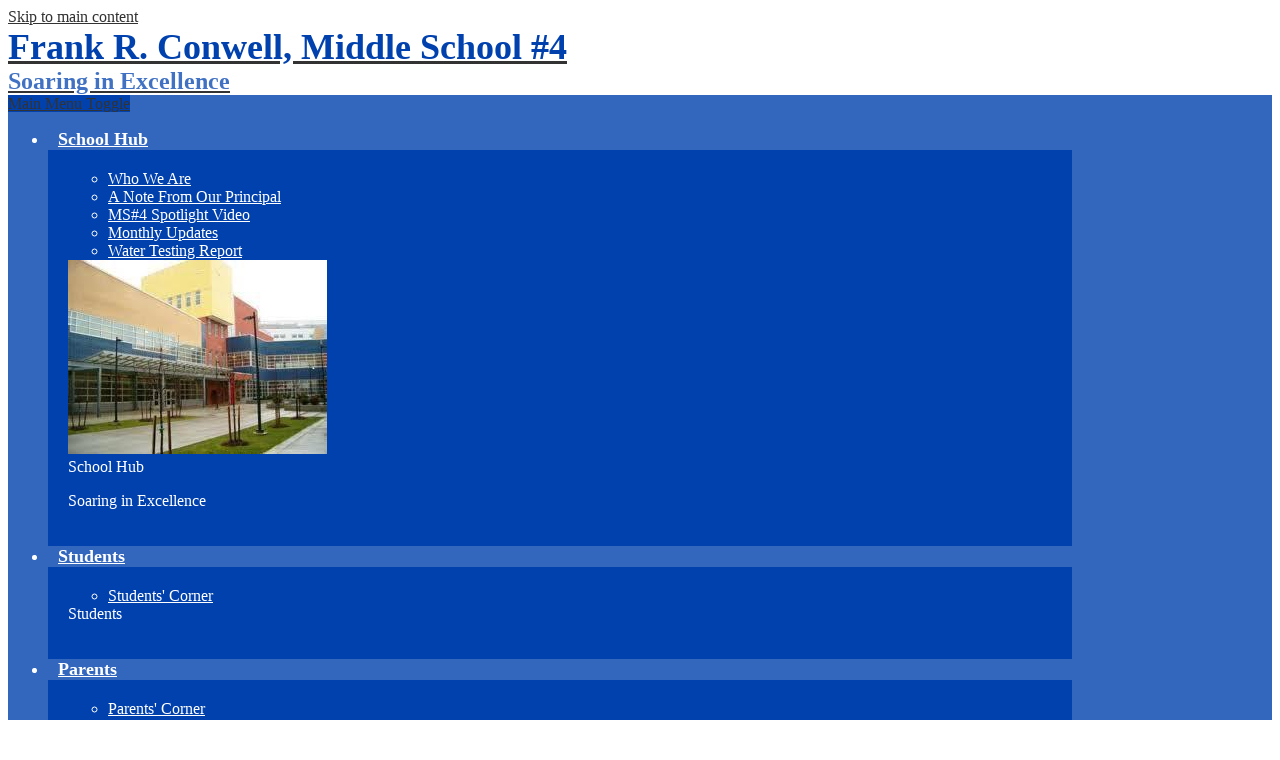

--- FILE ---
content_type: text/html; charset=utf-8
request_url: https://www.google.com/recaptcha/api2/anchor?ar=1&k=6LfGJQoUAAAAAK5vCRbfaBOfkCWHdQ2oVr0ZMuw7&co=aHR0cHM6Ly9wczQuamNib2Uub3JnOjQ0Mw..&hl=en&v=9TiwnJFHeuIw_s0wSd3fiKfN&size=normal&anchor-ms=20000&execute-ms=30000&cb=4p52ydqzli97
body_size: 48661
content:
<!DOCTYPE HTML><html dir="ltr" lang="en"><head><meta http-equiv="Content-Type" content="text/html; charset=UTF-8">
<meta http-equiv="X-UA-Compatible" content="IE=edge">
<title>reCAPTCHA</title>
<style type="text/css">
/* cyrillic-ext */
@font-face {
  font-family: 'Roboto';
  font-style: normal;
  font-weight: 400;
  font-stretch: 100%;
  src: url(//fonts.gstatic.com/s/roboto/v48/KFO7CnqEu92Fr1ME7kSn66aGLdTylUAMa3GUBHMdazTgWw.woff2) format('woff2');
  unicode-range: U+0460-052F, U+1C80-1C8A, U+20B4, U+2DE0-2DFF, U+A640-A69F, U+FE2E-FE2F;
}
/* cyrillic */
@font-face {
  font-family: 'Roboto';
  font-style: normal;
  font-weight: 400;
  font-stretch: 100%;
  src: url(//fonts.gstatic.com/s/roboto/v48/KFO7CnqEu92Fr1ME7kSn66aGLdTylUAMa3iUBHMdazTgWw.woff2) format('woff2');
  unicode-range: U+0301, U+0400-045F, U+0490-0491, U+04B0-04B1, U+2116;
}
/* greek-ext */
@font-face {
  font-family: 'Roboto';
  font-style: normal;
  font-weight: 400;
  font-stretch: 100%;
  src: url(//fonts.gstatic.com/s/roboto/v48/KFO7CnqEu92Fr1ME7kSn66aGLdTylUAMa3CUBHMdazTgWw.woff2) format('woff2');
  unicode-range: U+1F00-1FFF;
}
/* greek */
@font-face {
  font-family: 'Roboto';
  font-style: normal;
  font-weight: 400;
  font-stretch: 100%;
  src: url(//fonts.gstatic.com/s/roboto/v48/KFO7CnqEu92Fr1ME7kSn66aGLdTylUAMa3-UBHMdazTgWw.woff2) format('woff2');
  unicode-range: U+0370-0377, U+037A-037F, U+0384-038A, U+038C, U+038E-03A1, U+03A3-03FF;
}
/* math */
@font-face {
  font-family: 'Roboto';
  font-style: normal;
  font-weight: 400;
  font-stretch: 100%;
  src: url(//fonts.gstatic.com/s/roboto/v48/KFO7CnqEu92Fr1ME7kSn66aGLdTylUAMawCUBHMdazTgWw.woff2) format('woff2');
  unicode-range: U+0302-0303, U+0305, U+0307-0308, U+0310, U+0312, U+0315, U+031A, U+0326-0327, U+032C, U+032F-0330, U+0332-0333, U+0338, U+033A, U+0346, U+034D, U+0391-03A1, U+03A3-03A9, U+03B1-03C9, U+03D1, U+03D5-03D6, U+03F0-03F1, U+03F4-03F5, U+2016-2017, U+2034-2038, U+203C, U+2040, U+2043, U+2047, U+2050, U+2057, U+205F, U+2070-2071, U+2074-208E, U+2090-209C, U+20D0-20DC, U+20E1, U+20E5-20EF, U+2100-2112, U+2114-2115, U+2117-2121, U+2123-214F, U+2190, U+2192, U+2194-21AE, U+21B0-21E5, U+21F1-21F2, U+21F4-2211, U+2213-2214, U+2216-22FF, U+2308-230B, U+2310, U+2319, U+231C-2321, U+2336-237A, U+237C, U+2395, U+239B-23B7, U+23D0, U+23DC-23E1, U+2474-2475, U+25AF, U+25B3, U+25B7, U+25BD, U+25C1, U+25CA, U+25CC, U+25FB, U+266D-266F, U+27C0-27FF, U+2900-2AFF, U+2B0E-2B11, U+2B30-2B4C, U+2BFE, U+3030, U+FF5B, U+FF5D, U+1D400-1D7FF, U+1EE00-1EEFF;
}
/* symbols */
@font-face {
  font-family: 'Roboto';
  font-style: normal;
  font-weight: 400;
  font-stretch: 100%;
  src: url(//fonts.gstatic.com/s/roboto/v48/KFO7CnqEu92Fr1ME7kSn66aGLdTylUAMaxKUBHMdazTgWw.woff2) format('woff2');
  unicode-range: U+0001-000C, U+000E-001F, U+007F-009F, U+20DD-20E0, U+20E2-20E4, U+2150-218F, U+2190, U+2192, U+2194-2199, U+21AF, U+21E6-21F0, U+21F3, U+2218-2219, U+2299, U+22C4-22C6, U+2300-243F, U+2440-244A, U+2460-24FF, U+25A0-27BF, U+2800-28FF, U+2921-2922, U+2981, U+29BF, U+29EB, U+2B00-2BFF, U+4DC0-4DFF, U+FFF9-FFFB, U+10140-1018E, U+10190-1019C, U+101A0, U+101D0-101FD, U+102E0-102FB, U+10E60-10E7E, U+1D2C0-1D2D3, U+1D2E0-1D37F, U+1F000-1F0FF, U+1F100-1F1AD, U+1F1E6-1F1FF, U+1F30D-1F30F, U+1F315, U+1F31C, U+1F31E, U+1F320-1F32C, U+1F336, U+1F378, U+1F37D, U+1F382, U+1F393-1F39F, U+1F3A7-1F3A8, U+1F3AC-1F3AF, U+1F3C2, U+1F3C4-1F3C6, U+1F3CA-1F3CE, U+1F3D4-1F3E0, U+1F3ED, U+1F3F1-1F3F3, U+1F3F5-1F3F7, U+1F408, U+1F415, U+1F41F, U+1F426, U+1F43F, U+1F441-1F442, U+1F444, U+1F446-1F449, U+1F44C-1F44E, U+1F453, U+1F46A, U+1F47D, U+1F4A3, U+1F4B0, U+1F4B3, U+1F4B9, U+1F4BB, U+1F4BF, U+1F4C8-1F4CB, U+1F4D6, U+1F4DA, U+1F4DF, U+1F4E3-1F4E6, U+1F4EA-1F4ED, U+1F4F7, U+1F4F9-1F4FB, U+1F4FD-1F4FE, U+1F503, U+1F507-1F50B, U+1F50D, U+1F512-1F513, U+1F53E-1F54A, U+1F54F-1F5FA, U+1F610, U+1F650-1F67F, U+1F687, U+1F68D, U+1F691, U+1F694, U+1F698, U+1F6AD, U+1F6B2, U+1F6B9-1F6BA, U+1F6BC, U+1F6C6-1F6CF, U+1F6D3-1F6D7, U+1F6E0-1F6EA, U+1F6F0-1F6F3, U+1F6F7-1F6FC, U+1F700-1F7FF, U+1F800-1F80B, U+1F810-1F847, U+1F850-1F859, U+1F860-1F887, U+1F890-1F8AD, U+1F8B0-1F8BB, U+1F8C0-1F8C1, U+1F900-1F90B, U+1F93B, U+1F946, U+1F984, U+1F996, U+1F9E9, U+1FA00-1FA6F, U+1FA70-1FA7C, U+1FA80-1FA89, U+1FA8F-1FAC6, U+1FACE-1FADC, U+1FADF-1FAE9, U+1FAF0-1FAF8, U+1FB00-1FBFF;
}
/* vietnamese */
@font-face {
  font-family: 'Roboto';
  font-style: normal;
  font-weight: 400;
  font-stretch: 100%;
  src: url(//fonts.gstatic.com/s/roboto/v48/KFO7CnqEu92Fr1ME7kSn66aGLdTylUAMa3OUBHMdazTgWw.woff2) format('woff2');
  unicode-range: U+0102-0103, U+0110-0111, U+0128-0129, U+0168-0169, U+01A0-01A1, U+01AF-01B0, U+0300-0301, U+0303-0304, U+0308-0309, U+0323, U+0329, U+1EA0-1EF9, U+20AB;
}
/* latin-ext */
@font-face {
  font-family: 'Roboto';
  font-style: normal;
  font-weight: 400;
  font-stretch: 100%;
  src: url(//fonts.gstatic.com/s/roboto/v48/KFO7CnqEu92Fr1ME7kSn66aGLdTylUAMa3KUBHMdazTgWw.woff2) format('woff2');
  unicode-range: U+0100-02BA, U+02BD-02C5, U+02C7-02CC, U+02CE-02D7, U+02DD-02FF, U+0304, U+0308, U+0329, U+1D00-1DBF, U+1E00-1E9F, U+1EF2-1EFF, U+2020, U+20A0-20AB, U+20AD-20C0, U+2113, U+2C60-2C7F, U+A720-A7FF;
}
/* latin */
@font-face {
  font-family: 'Roboto';
  font-style: normal;
  font-weight: 400;
  font-stretch: 100%;
  src: url(//fonts.gstatic.com/s/roboto/v48/KFO7CnqEu92Fr1ME7kSn66aGLdTylUAMa3yUBHMdazQ.woff2) format('woff2');
  unicode-range: U+0000-00FF, U+0131, U+0152-0153, U+02BB-02BC, U+02C6, U+02DA, U+02DC, U+0304, U+0308, U+0329, U+2000-206F, U+20AC, U+2122, U+2191, U+2193, U+2212, U+2215, U+FEFF, U+FFFD;
}
/* cyrillic-ext */
@font-face {
  font-family: 'Roboto';
  font-style: normal;
  font-weight: 500;
  font-stretch: 100%;
  src: url(//fonts.gstatic.com/s/roboto/v48/KFO7CnqEu92Fr1ME7kSn66aGLdTylUAMa3GUBHMdazTgWw.woff2) format('woff2');
  unicode-range: U+0460-052F, U+1C80-1C8A, U+20B4, U+2DE0-2DFF, U+A640-A69F, U+FE2E-FE2F;
}
/* cyrillic */
@font-face {
  font-family: 'Roboto';
  font-style: normal;
  font-weight: 500;
  font-stretch: 100%;
  src: url(//fonts.gstatic.com/s/roboto/v48/KFO7CnqEu92Fr1ME7kSn66aGLdTylUAMa3iUBHMdazTgWw.woff2) format('woff2');
  unicode-range: U+0301, U+0400-045F, U+0490-0491, U+04B0-04B1, U+2116;
}
/* greek-ext */
@font-face {
  font-family: 'Roboto';
  font-style: normal;
  font-weight: 500;
  font-stretch: 100%;
  src: url(//fonts.gstatic.com/s/roboto/v48/KFO7CnqEu92Fr1ME7kSn66aGLdTylUAMa3CUBHMdazTgWw.woff2) format('woff2');
  unicode-range: U+1F00-1FFF;
}
/* greek */
@font-face {
  font-family: 'Roboto';
  font-style: normal;
  font-weight: 500;
  font-stretch: 100%;
  src: url(//fonts.gstatic.com/s/roboto/v48/KFO7CnqEu92Fr1ME7kSn66aGLdTylUAMa3-UBHMdazTgWw.woff2) format('woff2');
  unicode-range: U+0370-0377, U+037A-037F, U+0384-038A, U+038C, U+038E-03A1, U+03A3-03FF;
}
/* math */
@font-face {
  font-family: 'Roboto';
  font-style: normal;
  font-weight: 500;
  font-stretch: 100%;
  src: url(//fonts.gstatic.com/s/roboto/v48/KFO7CnqEu92Fr1ME7kSn66aGLdTylUAMawCUBHMdazTgWw.woff2) format('woff2');
  unicode-range: U+0302-0303, U+0305, U+0307-0308, U+0310, U+0312, U+0315, U+031A, U+0326-0327, U+032C, U+032F-0330, U+0332-0333, U+0338, U+033A, U+0346, U+034D, U+0391-03A1, U+03A3-03A9, U+03B1-03C9, U+03D1, U+03D5-03D6, U+03F0-03F1, U+03F4-03F5, U+2016-2017, U+2034-2038, U+203C, U+2040, U+2043, U+2047, U+2050, U+2057, U+205F, U+2070-2071, U+2074-208E, U+2090-209C, U+20D0-20DC, U+20E1, U+20E5-20EF, U+2100-2112, U+2114-2115, U+2117-2121, U+2123-214F, U+2190, U+2192, U+2194-21AE, U+21B0-21E5, U+21F1-21F2, U+21F4-2211, U+2213-2214, U+2216-22FF, U+2308-230B, U+2310, U+2319, U+231C-2321, U+2336-237A, U+237C, U+2395, U+239B-23B7, U+23D0, U+23DC-23E1, U+2474-2475, U+25AF, U+25B3, U+25B7, U+25BD, U+25C1, U+25CA, U+25CC, U+25FB, U+266D-266F, U+27C0-27FF, U+2900-2AFF, U+2B0E-2B11, U+2B30-2B4C, U+2BFE, U+3030, U+FF5B, U+FF5D, U+1D400-1D7FF, U+1EE00-1EEFF;
}
/* symbols */
@font-face {
  font-family: 'Roboto';
  font-style: normal;
  font-weight: 500;
  font-stretch: 100%;
  src: url(//fonts.gstatic.com/s/roboto/v48/KFO7CnqEu92Fr1ME7kSn66aGLdTylUAMaxKUBHMdazTgWw.woff2) format('woff2');
  unicode-range: U+0001-000C, U+000E-001F, U+007F-009F, U+20DD-20E0, U+20E2-20E4, U+2150-218F, U+2190, U+2192, U+2194-2199, U+21AF, U+21E6-21F0, U+21F3, U+2218-2219, U+2299, U+22C4-22C6, U+2300-243F, U+2440-244A, U+2460-24FF, U+25A0-27BF, U+2800-28FF, U+2921-2922, U+2981, U+29BF, U+29EB, U+2B00-2BFF, U+4DC0-4DFF, U+FFF9-FFFB, U+10140-1018E, U+10190-1019C, U+101A0, U+101D0-101FD, U+102E0-102FB, U+10E60-10E7E, U+1D2C0-1D2D3, U+1D2E0-1D37F, U+1F000-1F0FF, U+1F100-1F1AD, U+1F1E6-1F1FF, U+1F30D-1F30F, U+1F315, U+1F31C, U+1F31E, U+1F320-1F32C, U+1F336, U+1F378, U+1F37D, U+1F382, U+1F393-1F39F, U+1F3A7-1F3A8, U+1F3AC-1F3AF, U+1F3C2, U+1F3C4-1F3C6, U+1F3CA-1F3CE, U+1F3D4-1F3E0, U+1F3ED, U+1F3F1-1F3F3, U+1F3F5-1F3F7, U+1F408, U+1F415, U+1F41F, U+1F426, U+1F43F, U+1F441-1F442, U+1F444, U+1F446-1F449, U+1F44C-1F44E, U+1F453, U+1F46A, U+1F47D, U+1F4A3, U+1F4B0, U+1F4B3, U+1F4B9, U+1F4BB, U+1F4BF, U+1F4C8-1F4CB, U+1F4D6, U+1F4DA, U+1F4DF, U+1F4E3-1F4E6, U+1F4EA-1F4ED, U+1F4F7, U+1F4F9-1F4FB, U+1F4FD-1F4FE, U+1F503, U+1F507-1F50B, U+1F50D, U+1F512-1F513, U+1F53E-1F54A, U+1F54F-1F5FA, U+1F610, U+1F650-1F67F, U+1F687, U+1F68D, U+1F691, U+1F694, U+1F698, U+1F6AD, U+1F6B2, U+1F6B9-1F6BA, U+1F6BC, U+1F6C6-1F6CF, U+1F6D3-1F6D7, U+1F6E0-1F6EA, U+1F6F0-1F6F3, U+1F6F7-1F6FC, U+1F700-1F7FF, U+1F800-1F80B, U+1F810-1F847, U+1F850-1F859, U+1F860-1F887, U+1F890-1F8AD, U+1F8B0-1F8BB, U+1F8C0-1F8C1, U+1F900-1F90B, U+1F93B, U+1F946, U+1F984, U+1F996, U+1F9E9, U+1FA00-1FA6F, U+1FA70-1FA7C, U+1FA80-1FA89, U+1FA8F-1FAC6, U+1FACE-1FADC, U+1FADF-1FAE9, U+1FAF0-1FAF8, U+1FB00-1FBFF;
}
/* vietnamese */
@font-face {
  font-family: 'Roboto';
  font-style: normal;
  font-weight: 500;
  font-stretch: 100%;
  src: url(//fonts.gstatic.com/s/roboto/v48/KFO7CnqEu92Fr1ME7kSn66aGLdTylUAMa3OUBHMdazTgWw.woff2) format('woff2');
  unicode-range: U+0102-0103, U+0110-0111, U+0128-0129, U+0168-0169, U+01A0-01A1, U+01AF-01B0, U+0300-0301, U+0303-0304, U+0308-0309, U+0323, U+0329, U+1EA0-1EF9, U+20AB;
}
/* latin-ext */
@font-face {
  font-family: 'Roboto';
  font-style: normal;
  font-weight: 500;
  font-stretch: 100%;
  src: url(//fonts.gstatic.com/s/roboto/v48/KFO7CnqEu92Fr1ME7kSn66aGLdTylUAMa3KUBHMdazTgWw.woff2) format('woff2');
  unicode-range: U+0100-02BA, U+02BD-02C5, U+02C7-02CC, U+02CE-02D7, U+02DD-02FF, U+0304, U+0308, U+0329, U+1D00-1DBF, U+1E00-1E9F, U+1EF2-1EFF, U+2020, U+20A0-20AB, U+20AD-20C0, U+2113, U+2C60-2C7F, U+A720-A7FF;
}
/* latin */
@font-face {
  font-family: 'Roboto';
  font-style: normal;
  font-weight: 500;
  font-stretch: 100%;
  src: url(//fonts.gstatic.com/s/roboto/v48/KFO7CnqEu92Fr1ME7kSn66aGLdTylUAMa3yUBHMdazQ.woff2) format('woff2');
  unicode-range: U+0000-00FF, U+0131, U+0152-0153, U+02BB-02BC, U+02C6, U+02DA, U+02DC, U+0304, U+0308, U+0329, U+2000-206F, U+20AC, U+2122, U+2191, U+2193, U+2212, U+2215, U+FEFF, U+FFFD;
}
/* cyrillic-ext */
@font-face {
  font-family: 'Roboto';
  font-style: normal;
  font-weight: 900;
  font-stretch: 100%;
  src: url(//fonts.gstatic.com/s/roboto/v48/KFO7CnqEu92Fr1ME7kSn66aGLdTylUAMa3GUBHMdazTgWw.woff2) format('woff2');
  unicode-range: U+0460-052F, U+1C80-1C8A, U+20B4, U+2DE0-2DFF, U+A640-A69F, U+FE2E-FE2F;
}
/* cyrillic */
@font-face {
  font-family: 'Roboto';
  font-style: normal;
  font-weight: 900;
  font-stretch: 100%;
  src: url(//fonts.gstatic.com/s/roboto/v48/KFO7CnqEu92Fr1ME7kSn66aGLdTylUAMa3iUBHMdazTgWw.woff2) format('woff2');
  unicode-range: U+0301, U+0400-045F, U+0490-0491, U+04B0-04B1, U+2116;
}
/* greek-ext */
@font-face {
  font-family: 'Roboto';
  font-style: normal;
  font-weight: 900;
  font-stretch: 100%;
  src: url(//fonts.gstatic.com/s/roboto/v48/KFO7CnqEu92Fr1ME7kSn66aGLdTylUAMa3CUBHMdazTgWw.woff2) format('woff2');
  unicode-range: U+1F00-1FFF;
}
/* greek */
@font-face {
  font-family: 'Roboto';
  font-style: normal;
  font-weight: 900;
  font-stretch: 100%;
  src: url(//fonts.gstatic.com/s/roboto/v48/KFO7CnqEu92Fr1ME7kSn66aGLdTylUAMa3-UBHMdazTgWw.woff2) format('woff2');
  unicode-range: U+0370-0377, U+037A-037F, U+0384-038A, U+038C, U+038E-03A1, U+03A3-03FF;
}
/* math */
@font-face {
  font-family: 'Roboto';
  font-style: normal;
  font-weight: 900;
  font-stretch: 100%;
  src: url(//fonts.gstatic.com/s/roboto/v48/KFO7CnqEu92Fr1ME7kSn66aGLdTylUAMawCUBHMdazTgWw.woff2) format('woff2');
  unicode-range: U+0302-0303, U+0305, U+0307-0308, U+0310, U+0312, U+0315, U+031A, U+0326-0327, U+032C, U+032F-0330, U+0332-0333, U+0338, U+033A, U+0346, U+034D, U+0391-03A1, U+03A3-03A9, U+03B1-03C9, U+03D1, U+03D5-03D6, U+03F0-03F1, U+03F4-03F5, U+2016-2017, U+2034-2038, U+203C, U+2040, U+2043, U+2047, U+2050, U+2057, U+205F, U+2070-2071, U+2074-208E, U+2090-209C, U+20D0-20DC, U+20E1, U+20E5-20EF, U+2100-2112, U+2114-2115, U+2117-2121, U+2123-214F, U+2190, U+2192, U+2194-21AE, U+21B0-21E5, U+21F1-21F2, U+21F4-2211, U+2213-2214, U+2216-22FF, U+2308-230B, U+2310, U+2319, U+231C-2321, U+2336-237A, U+237C, U+2395, U+239B-23B7, U+23D0, U+23DC-23E1, U+2474-2475, U+25AF, U+25B3, U+25B7, U+25BD, U+25C1, U+25CA, U+25CC, U+25FB, U+266D-266F, U+27C0-27FF, U+2900-2AFF, U+2B0E-2B11, U+2B30-2B4C, U+2BFE, U+3030, U+FF5B, U+FF5D, U+1D400-1D7FF, U+1EE00-1EEFF;
}
/* symbols */
@font-face {
  font-family: 'Roboto';
  font-style: normal;
  font-weight: 900;
  font-stretch: 100%;
  src: url(//fonts.gstatic.com/s/roboto/v48/KFO7CnqEu92Fr1ME7kSn66aGLdTylUAMaxKUBHMdazTgWw.woff2) format('woff2');
  unicode-range: U+0001-000C, U+000E-001F, U+007F-009F, U+20DD-20E0, U+20E2-20E4, U+2150-218F, U+2190, U+2192, U+2194-2199, U+21AF, U+21E6-21F0, U+21F3, U+2218-2219, U+2299, U+22C4-22C6, U+2300-243F, U+2440-244A, U+2460-24FF, U+25A0-27BF, U+2800-28FF, U+2921-2922, U+2981, U+29BF, U+29EB, U+2B00-2BFF, U+4DC0-4DFF, U+FFF9-FFFB, U+10140-1018E, U+10190-1019C, U+101A0, U+101D0-101FD, U+102E0-102FB, U+10E60-10E7E, U+1D2C0-1D2D3, U+1D2E0-1D37F, U+1F000-1F0FF, U+1F100-1F1AD, U+1F1E6-1F1FF, U+1F30D-1F30F, U+1F315, U+1F31C, U+1F31E, U+1F320-1F32C, U+1F336, U+1F378, U+1F37D, U+1F382, U+1F393-1F39F, U+1F3A7-1F3A8, U+1F3AC-1F3AF, U+1F3C2, U+1F3C4-1F3C6, U+1F3CA-1F3CE, U+1F3D4-1F3E0, U+1F3ED, U+1F3F1-1F3F3, U+1F3F5-1F3F7, U+1F408, U+1F415, U+1F41F, U+1F426, U+1F43F, U+1F441-1F442, U+1F444, U+1F446-1F449, U+1F44C-1F44E, U+1F453, U+1F46A, U+1F47D, U+1F4A3, U+1F4B0, U+1F4B3, U+1F4B9, U+1F4BB, U+1F4BF, U+1F4C8-1F4CB, U+1F4D6, U+1F4DA, U+1F4DF, U+1F4E3-1F4E6, U+1F4EA-1F4ED, U+1F4F7, U+1F4F9-1F4FB, U+1F4FD-1F4FE, U+1F503, U+1F507-1F50B, U+1F50D, U+1F512-1F513, U+1F53E-1F54A, U+1F54F-1F5FA, U+1F610, U+1F650-1F67F, U+1F687, U+1F68D, U+1F691, U+1F694, U+1F698, U+1F6AD, U+1F6B2, U+1F6B9-1F6BA, U+1F6BC, U+1F6C6-1F6CF, U+1F6D3-1F6D7, U+1F6E0-1F6EA, U+1F6F0-1F6F3, U+1F6F7-1F6FC, U+1F700-1F7FF, U+1F800-1F80B, U+1F810-1F847, U+1F850-1F859, U+1F860-1F887, U+1F890-1F8AD, U+1F8B0-1F8BB, U+1F8C0-1F8C1, U+1F900-1F90B, U+1F93B, U+1F946, U+1F984, U+1F996, U+1F9E9, U+1FA00-1FA6F, U+1FA70-1FA7C, U+1FA80-1FA89, U+1FA8F-1FAC6, U+1FACE-1FADC, U+1FADF-1FAE9, U+1FAF0-1FAF8, U+1FB00-1FBFF;
}
/* vietnamese */
@font-face {
  font-family: 'Roboto';
  font-style: normal;
  font-weight: 900;
  font-stretch: 100%;
  src: url(//fonts.gstatic.com/s/roboto/v48/KFO7CnqEu92Fr1ME7kSn66aGLdTylUAMa3OUBHMdazTgWw.woff2) format('woff2');
  unicode-range: U+0102-0103, U+0110-0111, U+0128-0129, U+0168-0169, U+01A0-01A1, U+01AF-01B0, U+0300-0301, U+0303-0304, U+0308-0309, U+0323, U+0329, U+1EA0-1EF9, U+20AB;
}
/* latin-ext */
@font-face {
  font-family: 'Roboto';
  font-style: normal;
  font-weight: 900;
  font-stretch: 100%;
  src: url(//fonts.gstatic.com/s/roboto/v48/KFO7CnqEu92Fr1ME7kSn66aGLdTylUAMa3KUBHMdazTgWw.woff2) format('woff2');
  unicode-range: U+0100-02BA, U+02BD-02C5, U+02C7-02CC, U+02CE-02D7, U+02DD-02FF, U+0304, U+0308, U+0329, U+1D00-1DBF, U+1E00-1E9F, U+1EF2-1EFF, U+2020, U+20A0-20AB, U+20AD-20C0, U+2113, U+2C60-2C7F, U+A720-A7FF;
}
/* latin */
@font-face {
  font-family: 'Roboto';
  font-style: normal;
  font-weight: 900;
  font-stretch: 100%;
  src: url(//fonts.gstatic.com/s/roboto/v48/KFO7CnqEu92Fr1ME7kSn66aGLdTylUAMa3yUBHMdazQ.woff2) format('woff2');
  unicode-range: U+0000-00FF, U+0131, U+0152-0153, U+02BB-02BC, U+02C6, U+02DA, U+02DC, U+0304, U+0308, U+0329, U+2000-206F, U+20AC, U+2122, U+2191, U+2193, U+2212, U+2215, U+FEFF, U+FFFD;
}

</style>
<link rel="stylesheet" type="text/css" href="https://www.gstatic.com/recaptcha/releases/9TiwnJFHeuIw_s0wSd3fiKfN/styles__ltr.css">
<script nonce="NNTCFi3wah2yYrYx02wJEQ" type="text/javascript">window['__recaptcha_api'] = 'https://www.google.com/recaptcha/api2/';</script>
<script type="text/javascript" src="https://www.gstatic.com/recaptcha/releases/9TiwnJFHeuIw_s0wSd3fiKfN/recaptcha__en.js" nonce="NNTCFi3wah2yYrYx02wJEQ">
      
    </script></head>
<body><div id="rc-anchor-alert" class="rc-anchor-alert"></div>
<input type="hidden" id="recaptcha-token" value="[base64]">
<script type="text/javascript" nonce="NNTCFi3wah2yYrYx02wJEQ">
      recaptcha.anchor.Main.init("[\x22ainput\x22,[\x22bgdata\x22,\x22\x22,\[base64]/[base64]/[base64]/[base64]/[base64]/[base64]/KGcoTywyNTMsTy5PKSxVRyhPLEMpKTpnKE8sMjUzLEMpLE8pKSxsKSksTykpfSxieT1mdW5jdGlvbihDLE8sdSxsKXtmb3IobD0odT1SKEMpLDApO08+MDtPLS0pbD1sPDw4fFooQyk7ZyhDLHUsbCl9LFVHPWZ1bmN0aW9uKEMsTyl7Qy5pLmxlbmd0aD4xMDQ/[base64]/[base64]/[base64]/[base64]/[base64]/[base64]/[base64]\\u003d\x22,\[base64]\\u003d\\u003d\x22,\x22w5R7w5fDqcKPwpMBXgDCscKBwowmwqJSwq/ClsKIw5rDikhJazBVw4hFG00vRCPDncKwwqt4R2lWc3cLwr3CnHDDg3zDlg/CjD/Do8K/UCoFw6zDpB1Uw4XClcOYAgXDv8OXeMKTwpx3SsKPw5BVODjDlG7DnUXDoFpXwpFvw6crYMKVw7kfwqFPMhVrw7vCtjnDilsvw6xFUCnClcK3VjIJwpY8S8OabsOKwp3DucKveV1swpElwr0oAcOHw5I9BcK/w5tfU8Kfwo1JQMOiwpwrOMKGF8OXCcKNC8OdesO8ISHCgMKyw79FwoLDqiPChF/[base64]/DsmZvIcOVwp1iwo/DsxhrwpNVc8OfUMKlwpvCtcKBwrDCmmU8wqJcwqXCkMO6wqXDs37Dk8OYLMK1wqzCmSxSK3Y8DgfCtsK7wpllw71gwrE1EMKDPMKmwq/DjBXCmw0fw6xbNkvDucKEwpFSaEpEGcKVwpssU8OHQHxJw6ASwqF/Gy3CvcOPw5/CucOoJxxUw4/DtcKewpzDngzDjGTDmUvCocODw6tww7w0w5DDhQjCjjgpwq8nUBTDiMK7GCTDoMKlDg3Cr8OEb8KkSRzDgcKEw6HCjWYpM8O0w4TCmx85w5JbwrjDgDY7w5o8bBlofcOUwpNDw5Aww6crA2FBw78+wqVSVGg+B8O0w6TDkGBew4l5bQgcVV/DvMKjw5Z+e8OTFMO1McORL8KGwrHChw4Xw4nCkcKwJMKDw6FGIMOjXz94EENzwp50wrJlOsO7J2DDtRwFIsOPwq/DmcKrw6I/Dz/[base64]/H8KoZSQvwrLCm3RNw5DCslzCvcOrd8OKWxrCgMKCwrjDu8K3w5Qyw5HCl8OWwpHCnkpNwo5pD3bDhcK/w5vCssKDRjEqEg0/[base64]/[base64]/DvsKYworDkcOvw4jDt8OHcsO/w7LCmsK5ZMOqw5XDrMKqwrrDqXU2N8Oqwp/Dl8Ozw6saABIJZsO5w5PDtDFVw5JTw5XDmmlFwo/Ds2zCvMKlw5HDrMOtwrfCv8K4UMOJCMKCWMOvw5hdwrt/w4RMw5/Cr8O/w7IoVsKITUXCrAzCqjfDjMKNwpfDtn/ClsK/[base64]/DnMOowo10w6QHXcO3wr0Kwr/CqBZBHMKTw4TCoyN0wp3Ch8OVICVvw4xaw6fCk8KCwpstIcKFw7A2w7/DssOOJsK1NcORwo03LhjChcO2w7FAAQvDmmfChX0ew6LCgmQuw4vCu8OOMcODIAcCwpjDj8KTJkXDj8KqI2jDkWzCswHDuB91WsOBIsOCX8OTw4hNw489woTDhMK9wqHCtxnCicOPwpxPw5HDu1HDgVQRNAwRNxbCm8OTw50/L8OHwqpvwqshwpwNVsK5w4/DhcKzdSl1IMOrwotfw5DCryFDKcOwHmLCnsKmLcKtZcOew4tOw5JsecOYPsKJKsO6w57DhMKBwpDCnMK6Y2nDkcOMwrUswpnDv09fw6ZrwrnDhwFfwrbCpnhKwqPDs8KUajcKBcOrw4p9O13DgXzDsMKswo81wrbCqHnDocOMw4YBdVoCwp0+wrvDmMK7eMO7wq/DqsKRwqwjwpzDk8KHwrwQMcO+wrE1w6/DlBonTloDw43DlWgFw5zCpsKRFcOhwppqC8O8csONwo4pwpzDucO+woLDqB3DrSvDoiTDgCHCs8OHTXLDusOsw6NDXVbDvgnCi0DDtxfCl1kcwp3CuMKjAVkYwo9/w47DgcOQw4gUDMK6DsKIw4oFw5x/VsKjw7rDjsO1w4daQcO0RzHCoTDDkcKQQFPCiwFoAMOXwpo7w5rCncKBNSzCuyUYO8KKM8KxAxk3w7kuHsOhJsOKUcORwpdKwrpJasO8w6YsfQBUwolVQMO3wp9mwroww7vClUE1C8KVwpNdw64Nw7HDt8Oswq7Ck8KpdcK/AkMkw5xjbcKmw7jCrgvCvcKkwp/CvMKaBQHDmULDtcKDbMO+D1kzAls4w7DDhMOuw70cw5Nrw7dXw7VzLEJXGWoBwqrCumVde8KxwqDCu8KgWiTDsMKfekkywoBIJMOPwoTDj8O/wr9RRUxMwr5NXMOqFG7DpsKOwq0Kw5DDnMOcW8K6FsOpdsOTAMK+w5nDvcOjwqvDnS3CosOCTMOJwqB8A3HDpCXCjMO/[base64]/Dumt2J8Kow5XDmcOoBXjCpcKpBcOzwrvCj8KQd8KHT8KYw5vCjGorw782wo/DjFlfTsKnQSBqw5HCsnDCv8OzJsKIYcODworDgMOTSsKCw7jDp8K2woEUcHsKwoTCtMKyw6pVQMO1d8Klwpx4esKww6Nbw6TCpMO1TMOTw7PDtsKmDWbDjyzDusKAw4XClsKrcXVHFcOVfsOHw7Y8wpYUFEQcJBR1w7bCqw/CucK7XTbDlHPCvGYtVlnCoDZfK8KlYcO9MGbCq0nDlMO6wqdnwpMpHDzCnsKcw44RIEvCoADDmHF3IMO5w77Chg1jw4XDmsOsMgMmw7bCi8O7UQ7Ck20Pw6EEdMKLQcKhw6fDsGbDm8Kxwo/CjsK5wppSfsOdwpDCrDITw4bDjsOSZynCgg5rHjrClA/DnMOqw45APhXDo2jDkcOjwpQEwoDDk1zDjiEDw4vDviHCm8OuKWIkFkfCthXDtMOcwrHCjcKjTXfDtm/CgMOfFsK9w6nCm0Npw5MMZcKTMBcvaMOCw6p9wqnDg14HW8K2AAx0w6jDscKmwo3DvsKWwoTCqcKuw7J1FMKSwoFbwoTChMKxP1AJw5TDpMKcwr7CpsKyGsKWw6sRC3FDw4ZRwo4IIkpUwrw/RcKjw7wUFjfDoBg4aWjCmcODw6bDocOqw5xtGm3CmQHCmhPDm8OtLwDCuC7CuMKnwpFqwoPDlcKsfsK5wrMjM1Fmwq/Du8OZeD5FEMODWMOJfWTCr8O2wqdCKcO6KRANw4XCrsOpE8OOw5LCg1jCvkQsXBcmcEnDm8KAwpLDrHceYsK/AMOTw67DtcOfBsOew40LFsOhwrcTwoNqwqvCjMKHDcO7wrXCnsKrDMOjw53CmsO9w5nDnkbDuBdDwq5BO8Kfw4LChcKyYsKjw4/DqsO8OxcDw5LDt8O1J8KRcMKiwp4mZcODOsK8w7lOKsKYcGEAwoDDl8OnGgAvPcO2wqDCpw56ZxrCvMO5IcOdXEkEcWjDr8KJWh8fZRg3GcK9QXjDjMOJesKkGcO+wpDChsO4dRzCsGx9w67CisOTwp3CjsOGZxrDtnjDs8OCwpo5QA/Ci8Osw5rDncKYJMKuw6Y5MlDCkmRTLSvDgcOkP0fDrlLDqA9Jw6VxcRHCjX8Jw7TDtS0swobCk8K/w77DlzbDlsOLwpRdworDtMKmwpEfwpQRwqPDikvDhMOMe3o9bMKmKh4jBMOcwrXCksO6w7PDm8KFw7nCucO8YmDDj8OWwoLDocObF3YGw75WNyBdFsOcPsOzGsOywrsJwqZWNTtTw6PDn14Kw5Exw7LCmCg3wq3Cj8Olwp/Crn9vXCIgSgHClMOCPBsdwptPcsOKw4hfa8OINMKcw6XDuzjDm8OIw6TCqQlOworDuh/Cm8K1eMKxw4TCpglrw6tpEsKCw6VBGw/CiWNeYcOuwrjDrMKWw7jCqBpQwqJmeCPDgVTDqVnDtsOrPzY/w4bCj8O8w4/DoMKIwozCgMOrBxTCocKMw4XDkUEFwqbCkF7DkMOqJMKowr3CjsKPVDHDtB3DucK9CsK+wrHCpmRgw4XCvMO6wr5qAcKVQ2DCtcK6dmB0w5rCsSFGRMKUw4VZfMKUw7NXwpcyw6kcwqg/ScKhw7rCoMKKwrTDmsK+dELDq2DCiU7CgEh2wq7CoRl+Z8KQw7lZY8KlLRcnAGNDC8O7wpDCmsK2w6fCs8KYVcOcDT0xKcKkZXQRwp3CnsOSw5nDj8OPw7MFw5VwAsOEwqHDvhnDk3sgw4ZQw5tpwo/CoGMqE1IvwqpAw7HCt8K0VFQsSMOXwp48PHQAwop4w5sSVQ05wpzComzDqU5PaMKLaCfCu8O7KElFM0nDr8OTwqXCnVYncsOmwr7Chz5VLwjCvVXDkFsnw4xhAsKYworCoMORHXw7w4zCvnvCrFl0w4wRw4DCjjsWSgRBwo/CnsKlAsK6IAHDlVrDnsKuwrbDpkBmFMOjVV3CkR/Cs8Oiw7tFHXXCm8KhQSJeHwTDkcOvwoJJw7DClcK+w6rCncKswpDCpHHDgV4KAWVuw53CpMO/OyDDgcOuw5Y9wpjDncOcwozCp8OEw43ClsOhwoXCusK3PcOycsKZwrnDnElyw6PDhSMsS8KOOFhiTsOYwoVYw4lSw6vDrcKUKERmw6wnN8Oxw68Bw4TCkTHCsH/CqncdwoTChk5vw6JQKXrCoH3DpMOxHcObQhYBdMKUaMKqYxDDrgHCnMOUJTLCqMKYwoTCjQ9UR8OsasKww7cHWcKJw5TChFdsw4bChMOHYxjCtzXDpMKVw63Cjl3Du3UlCsKcbX3CkE7ClsOpwoYdf8K4MEYkRMO4wrDCpwzCpMKHWcOawrTDgMK7wot6RCnCrx/Dj2Qywr1Cw6/Dk8O9w4bCq8OvwovDhAJ/[base64]/Ch3TCv3AgwoZTw47DmsKrw6bDgFHDlsKuw43CrcOWw7tSNMOaKcOnFxteamQYZcK6w5ZWwrJXwqgiw4I5w4hdw5I4wq7Di8KHCndDwrJtfyPDo8KXAMKXw7TCscKmD8OqFD7DpwnCjcKjYg/CnsKlwqHCksOJecOTVsKtJ8KEYSnDs8OYaEoowqF/[base64]/CnsOkJQRLw7B5wrlWwqbDpREXWUcXM8Ozw7YHSnPCm8KCfMKZGsK3w7pYw6zDuBPCuRrCgynDhsOWOsK8Cyl9OhgZYMOACsKkPcOYOWtDw6/Cg1nDnMO7R8KhwrzCvcOKwpRsVcKcwoTCoQDChcKKwr/Ckyt2wplwwq7CoMKxw5zCv0/DtDcuwpTCicKgw5RfwrnDjzRLwqbCjnNeMMOoMsOnwpQww7Z1w7XCscOUGVhDw7JRw4PCvGHDmmXDtEHDmz8gw6xUV8K3BE/[base64]/[base64]/[base64]/DmTIsQR8Uwp7CuTnDpsKBNz4SAgvDjMK2YibCtmbDsBPDo8Kww7vDtMKLc0DDihc/wpAyw6d/woFhwqVCdcKPEBhtDlTCl8KVw4hhw4QCBsOQwrZlw6DDrzHCs8Oyb8Knw43CnMK0O8KIwr/CkMOybsO9RsKIw77DnsOgwoEewoUPwqPDkmw9wrTCrVrDs8OrwpJMw5DCisOubXfChMOFBhHCg1/CtMKLMA/DisO3w7PDnnArw7JTw6VBCsKHJXl1OQA0w7dBwr3DlkELC8OKVsK9cMOpw7/CtsOzFQDCmcO1bsKfL8K5wqVOw4B/wqjCusOVw5JSwqbDqsKcwqUxwrLDvFXDvB8mwpkTwqlewrfDvAhQbcKtw5vDjMOtamoFbMKNw5VBwoPCnF0jw6DDkMOXwpbChsKpwqLCgMKuGsKHwrxGwr4BwqBQw63CjB04w6/Cny/DnknDvBVaL8O+wrdBw5IjVMOawqrDlsKhTC/CgHAgVyDCosOePMKTwoXDkzvCo2NJXsK5w64+wq1MHXchwo3DpsONUcOWQcOswqdZw7PCunjDjMKnewXDsQ/Dt8Omw6NWYArDjV5RwrwUw6gwLHTDr8Oowq1YLHTCh8K6cTDDumgSwqfDkALCjl/[base64]/UcKBw7DDglzCtcOYwrzDn8Kcw4/DswbCicK5YH/[base64]/ClsO5w6I7T8KpHcOoU8OcOMKNwoBHwo/[base64]/[base64]/Csz3DtMOdRyrCo2DDrsK6wpnDiDPDoGDCiMOZwo9FGg7CmSkcwq9Yw71Yw7NbbsOxCQZIw5XDmsKMwqfCkQLCky7CkkzCp0XChzFRV8KVA3RqDcKTwr/Dkw8lw6PDoCbDm8KTDsKZNF7Dr8Kaw4nClQDDgz8Ow5PCpQMga2tuwrtaMMOqHMKlw47CvmTCpUDCqsKMXMKwF1lgaBFVw4TDq8KUw4TCm294WSLDqRAFDMOndkJuJCbClErDox1RwooQwrByVcKNwpA2w40Cw6I9RcOXfjIqEAHDog/CkhpuBDwEAC/CusKfwoouw4rClsKTw440wqbCnMKvHjlkwprChgLCh0hISMOHIcKWwprCnMORwq/CsMO8W2/DqsO5R1nDmDhRaU1GwpFZwrIlw5HDnMKsworCv8KvwoFcSCLDjRoQw5XCrsKsfDZpw5wFw4t/[base64]/Cj1N7wqQ7eQYxwp/[base64]/Dn8OaamA6KxEGHFzCp8KiP8KYw5F6OMKRw7hqIW/CoiHCpVPCkV7CtsO/SirDvcOAF8KKw6EgXMKfIAjCvsKBODwiQcKiJzd9w4puesKBfiXDjcOnwqvCnxtwVsKKW08zwr03w4DCi8ObOsKXYMOSw6h2wrnDosK8w6/[base64]/CmXPDtMKdRGhmw4RkW09Jw6XDmcOCw7o6wpEpw4NGwpjDnz4/UQHCp2UgR8KTNMKnwr/DomDCvw7Cunk5csOxw75VUzbDicODwrrCrADCr8O8w7HCiklPCAnDsjzDpsOxwp8uw77Ctm1BwqvDvG0Bw6jDmkYWEsKCWcKPfsKWwohFw67DlsOpHkDClT/DvzjCtnjDk1HCh2DCkVfDqsKOL8KNOsKBFcKBWkDCmn9fwpPCl2koPn4eNATDqGLCsj/CoMKQVxxrwrtowrxWw5jDp8OCR0AKw5LCgMKLwrnDrMK3woLDl8OlUUPCmjIuFsOKwo3DrHlWwoNhUkPCkAtTwqbCj8KkbTvCj8KDQcKDw5HDkTpLKsO8wrnDugpcFMKJw6gAw68Uw7TDmyHDgQYEDcO3w54mw58Yw6kDbsO1Y2jDmMK0w7g8QMKyQcKPKV/DrcKZLgMGw6cbw5PCn8KYVHbClcOTaMODXcKKOMOfb8K5McOhwpPCpgtdwrdneMOsasKCw6FDw5V3fMO9dMK/e8OzN8K9w6AlOGDCml/CtcOBwpHDsMOnQcKHw6DDtsKrw7kkMcO/HcK8wrA8wocswpFAwoNWwrXDgMOPwo/DjWl0aMKLBcKcwp4Rw5fCtsOjw7BfUH5Gw7LDgx1qDDjCmHkuEcKEw7kdwrHCiSxZworDjhLDjcO1wrrDoMOlw5PCk8OxwqhhXcOhAz7Cq8KINcOtesKOwpYFw5XCml4jwrfDkVlbw63Ds21bUADCi0nCgMKpwoDDpMO0w71uHi9Mw43CscKheMK/[base64]/Cm8Kgw5I5w7DDsy3Dow9+TVDDmVHDjlMnLh/DpCzCiMKZwrDCvMKTw4smbcOIYMK8w6vDvSfCsVXCqDfDjBTDtUrCjMOzw70/wrFtw7csRSbCkMOxwrzDucK5w4DCsFfDq8Kmw5R7ExMywpgHw4UwRxnCrsOhw7kzwrdVMwzDm8KUb8KkSmokwq9TBkzCh8KYw5/DoMOaX27CnxvCvcOTd8KYLcKNw6nChcK1IUJNwofCisK+IsKkTRrDj3nDpsORw4RLD3DDhEPCgsO0w5/[base64]/[base64]/JVo/wqHDj8Kaw4LDgicJBn/CqEEkf8KXNW/[base64]/DtsO+w7PCqsOxw6NAw7rDucOQw7vCt8K8RUJPSsKzwrt0wpbCh15/[base64]/SFPDmXVtwoPCgMKCw7TDjcO/wrnDq2fCmW3Di0PDvjnDicKsWcKcwpQNwp1ma0Nywq/CimpGw6g2JmFHw5BzK8KFDhbCgwhTwq8IQ8K9NcKGwqIdw4fDi8O1eMOSBcOeH3UWw5nDhsKlZX1cGcKwwow1woPDi3LDqWPDncKEwo1Ach9QQk4Iw5J7w4Mow7QWw4pTLkQPGm3CoSsbwoZFwqtsw77DkcO7w6/DvW7Ch8KOCRvCnWnChsKLw4Aiw5QKQTLDm8KZIDprbWNgFw7DpEFzw5nDqsOZIsKFdsK0XXkZw4UmwrzDgsOTwrFrMcOOwpdFcMONw41Gw6QAOzcYw5PCjsO0wqzCu8KuTcOHw5YXw5bDmcO/[base64]/wofDgcOAwoPDljJdacKlTAjDksKOw5glw4rDgcOGNMKsZh3Dui/[base64]/DhMOrwqDCr8K8w5/[base64]/DuU06wo8KQsKxW0hRw7Y5wrchwrHDrwLCpAtqw7vDkMKyw5RRacOGwpXDnsOGwrjDpgXCmwhSTzfCosO+aikvwqF9wrtFw7PCoytNOcKxZiUDQX/[base64]/DvA/DicOUw4xqwqQVU00pw7nDqMOLwrrCjMOowp/DjcOYw4Biw5t7YMKKE8OSw7PCnMOkw7DDiMKhw5QFw5DCh3RYTWt2WMO0w5Rqw4XCtknCpTfDj8O4woDDohPCpMOFwoJNw4TDhzDDrTwTw7VQHsK8QsK/VGHDkcKKw6M4JMKNdzc+f8KawpB0w6zCl0LCscOTw7IjMk8jw4VnRUdgw5l/IcOWI2vDh8KNaWfCn8KUSsKUPRrCiQrCq8O6w7DCsMK6DQZXw4VawolJGlVAFcOdF8KGwofCg8OjL03Ds8OOwpQhwqE5w4UfwrDDqsKxYMOrwp3CnWDDsHTCicKcDsKMGDQ/w4DDuMKbwojCpxlGw4LCo8KRw4hoDcOjMcOyOsO5c1RtRcOnw7nCiEh9P8OpbVkMQhzCvWDDmcKDNlN8w4bDsXt/wrdDNjTDpB9kwpHCvgPCv0lgVGtkw4nCkxFSQcOywqAqwpTDtC0fwr3CqA9pWsOSXcKRR8OvAsOdYwTDoHUcw4TCtzrChgVQWcKdw7sNwo/Cp8O3fsORQVLCocO3KsOcC8Kqwr/DhsOyOgxfS8Oww6vCm1TCljguw4M/RMKQwqjChsOKNSIudsO/w6bDnH88bMKzw6jCiVvDtcK1wpQjJ31BwpfCjizDqcOdwqcEwqTDgcKUwq/Don5CcUjClMK7OMKkwrvDscK5w7opwo3CicKWbinDmMO2RzbCocK/[base64]/w7FReWvCpsOSw5rCjsKIw6ssw6zDt8Oyw6hewqsoQ8O+I8OwD8O+c8Osw4XDvMOqw7DDp8KPPm4bLA1QwrbDtsK2IUfCjUBJIsOWH8OJw5rCg8KOMMOVe8OzwqLDoMODwo3Ds8OyKzh3w4VQw7I/MsOXVcOIfsKVw7UZFsOuI0HCig7Du8KMw69XVXDCm2TDiMK9YMOYcMO4O8OOw55wIcKHbjYYZSfDqWTDg8Kgw6Z0FkTDojZxfghPfzURGcOOwqXCu8O3f8OlYUs0DWnCr8Oud8ObXcKawp8tWsOywo9BOsKiwoYQHRoDFH0Hek4RZMObPX3Cn0/Dsgs9w4R9wofClsK1PEwvw5ZmWcKrwoLCr8Klw63CpMOzw5zDv8ORBsOdwokzwp/CqHXCgcKjXcOMQ8OLUQXDv2USw6IOUsOqwq3DgGVmwqAUaMK+ExTDk8Oqw4dRwoHDn3YIw4bCtUF0w7rDlWE7w5wXwrp4KnTDkcK/IMOTwpMMwqXCicO/w4rCnnvCnsKQeMObwrPDucKAW8OmwrHCkETDgMOUMnXDoWIiPsO5wr7CgcO/[base64]/ecO9w47Ci30nw6DCtMKmwrsTwpnChGNsPsOvYyXCk8KtPcOQw6AWw6YqWlfDq8KfLx/CrGYMwoAwTsKtwoXDgj7DicKPwrtRw7HDkxsswpMJw7PDoVXDomHDqcKiw5vDv3zDrMKpwozDssOLw58gwrLDoStnDFQXwpkVScKgSMKnK8OGwr96YDTCpX3DhRLDssKFCWTDq8Kjw7vCjCwWwqfCk8OcH2/CuEJNZ8KGW1zDr3YGQHEGBcK8J01kGUPDs3/Duk/DoMKNw6DCq8OdQMOAO1vDpcK2aGZdEsK/w7wnHxfDmUJMKsKWw7jCj8O+S8OLwpnDqFbDpcO1w6o4w5fDvG7Dr8Oaw5ZewpcywpvDo8KZA8KIwo5TwofDiBTDjERlwo7Dt13Cp23DgsKbCsKwQsO/[base64]/ClsO/TWsUw6DCpiw2BsK8w4fCosKGw74YY0bCqMKNW8OWMzzCkSrDuwPCmcK+EBLDrjDCr0HDmMKAwpfCt200FHgYWSlBWMKffMKWw7DCrGXCnmk2w57CsU8XJ2DDsy/DvsO4wqrCsEYeesOhwpIpw6dtwrjDrMKow60fScOJMDcmwrVWw4LDiMKKIDJoCCsdwpRRw7lYwoDCmUXDsMKJwqkqf8KVwoHCgxLCi0rDrMKZHTfDtR5tODPDhMKXXQIJXCjDt8O1VxFAacOzw79IGsOhw6vCgA7Djmp/w75nYGxIw7MwUlXDrmHCmAzDosOIw6rCgHAOJFnCqUM7w5LCr8KPYGNkI07DtSY4dcKswrHClkfCpF/CosO8wqrDsirClFrDhMOJwo7Do8OrfcO9wqEodWocAE7CiVvDpEV6w4PDgsOuSBgyTcOpw5bCs1PCt3MxwqrDiTBmL8KDXlHDhyLDjcK+J8KceC/Dh8OYKsKFFcKdwoXDsjs5H1zDj0gfwptSwo3Dh8KLRsKaN8KdLsOjw7DDm8O9w416wqkpw7LDuCrCsQMPUGVOw6g2woTCvz14WmIfWg89wrdxXT5WSMO3woXChWTCvigXU8OAw4J/[base64]/DgSI8BTkHw7EKw4EBKcO7U8KEBB/[base64]/[base64]/DvUvDnEAxwoISwrzDmi1ow6PCjCTCsj17w5TDsi5DbMOYwovDi3nDhRp9w6Aqw53CtcKMwoRMIHg2D8KcG8K7CsOqwqVgw4/Cu8Kdw7kEJi8TTMKRKS4jPHsUwrTDiSnCkhcWYwISw5/[base64]/DqW/DmMKFRcKIw4XCgcKKEsK/[base64]/JcKNY8Oaw4wxcMKcYcKnwr9twp8RBSFmUGocV8KNw5DDjgzCiiEbUDjCpMKHwpjDt8KwwrjDgcKxchNjw7RiWsO0OxrCnMK1w5wRwp7CocK2HsKRw5XCqmcswqTCp8O2w4VRJhY2w5fDisKUQis+aGvDlMOOwrDDjTN/KMKowojDi8Oiw7LCicK5PwvDk37CrcOuCsOxwrtqLkl5dzHDlVR0wrrDm2xbecOswpHCjMOfUSA8wr8nwp3DiAjCv0E/[base64]/DoRIfw5UFw5BuQsK0IkrCqsOkGMKvwp3DnMOTwqoYennCuH3Dviw2wrYRw5TCs8KOXU3DhcK4OWTDjsO5e8O7QAHCrFo4w7MPw63CqToVSsOlGj1zwr4DbcOfwpjDkGjDjUnDjHHCrMO0wrvDtcKRRcO/eWwCw75oJXxlQ8KgeHvCucOYLcOyw79CKXjDlxcdbWbDnsKSw4woZcKTaxNHw40LwpkMwp5Nw73CkFbCvMKvIk8PaMOYccO1ecKaO1dXwrrDv3wkw7kFbCzCucO2wr0Ce0VHw5giwqbCn8KoIMOWMy46ZnLCncKbbsOWYsOYLGkuM3XDgcKCZ8O+w5zDjw/DlCdRYn/DnT0Qel8+w5PCjA/DihHDiHbCqcO7wpnDtMOQHcK6CcO7wpJMbylZQcKlw5LCr8OpEMO9NHBhJsOIwqtAw7LDtUdDwoDDr8Kzwp8vwrd1w57CsTDDoEjDkmrClsKVc8KgRRJAwq/DnCbDsxcJeUvCnQfCpMOtwrnCqcOzHHxvwrjDqsOqX2/CkMKgw4Rvw74RcMKdE8KPAMOzw5NBR8Olw7Nqw7/Dom57NxhWIsOww4MfEMOXeDk4LWclXMOyMcO9wrQ+w4wnwpAJT8O8MsKFKsOsUnHCtSxBw6t/[base64]/[base64]/[base64]/Ck2HDpF0QHMOhKkFjLAfDpnxCdUlfw6jCh8OEU39ARmTCnMOowo46IS8tXSHCmsO/woHCucKPw73DsyrDmsOvw6/[base64]/DmMOxw4FcdHDDucODwrDDvX7DgsKoW8Kjw7zDl1rCvm3DvcOOw4/DkhZIFcKmFS/Cvz7DocOxwoTCvRI+RknCimnDj8OnDsKHw5TDvyrCgELCmAVgw73CtsKxX0nChCYybBjDgsKjfMK6FFDDqxjCicKkBsKeRcO4w6jDmgALw5/DqMKxCgg7w4TCoDHDu2hiwpRJwrfDv2xwPDLCnzfChl8NIWXDmSnDrVbCkAvDvxJZETsYDR/DpxJbS2U9w7ZtasOJeWYHW1jDoE9lw7l3XMO5McOcd20ldcOlw4PCt3heK8KfCcOsMsOXw4Fpw4ttw5rCumMswr1twqfDrAHCgcKROFTCkV4/w4LCpsKCw4RVw7FTw5FIKMK/wr1fw6DDp0vDtWxkeT1Rw6nClcKCfsKpR8O7S8KPw5rCiynDsS3CrsKhIUZKcQ/CplBIK8KFKTViJcOeLsKCam8HPgYMXcOmw74Iw74rw77Ch8KrY8OPwrNOw5fDukR1w6JjZ8K/wqMLXEQvw5kmWsOgw6RzOsKIwqfDk8KVw6cdwocTwpp0c002FMKKwooWBsKKwrTDgcKfw450MMK5GBQXw5MEQsK7w67Dty8ywpnDn2IRw5wuwrzDrcKlwq3CrcKtw4/DhVdtwo7CvTwxdjPClMKww5JgE1tHDmXCi0XClDV+wpV+woPCjFgnw4bDsAPDqGjDlcK6fhvCpn3Di01nKSTCrcKsb2lKw73Dn1PDhQjDs2Jpw5/[base64]/wofDmsOpw4Eawr/DiMOPO8Onw67CuMOuNRQ4w6fDl1zCmBLDvnzChRTDqX3Ck1dYRmcBw5NfwoTDlhFiwqfDtsKrwpzDp8Omw6Q4wrQ/MsOfwrBlM0Alw7BcEMONwqs/w4xFICNVw6o2JjvCqsO+ZCB2wqbCoyTDuMKQw5LCvcKTwo/CmMKoIcKdBsKnwp0VdQBBK3/CisKPZMO9ecKFFcKzwpnDvBLDmivDolADcnFxHsK+BCvCoy/DiVzDhsOCJMOdLcOTwqETTmPCpMO0w5rDl8K9BcK7wptbw4jDk3XCgVsBLUhvw6vDicO5w4jDncKnw7I5w4NlCMKZB0DCscK0w7gswq/[base64]/ZhvDl8KTwph4w7zCtVTDmBLCmsKhAyNlT8K1RsKzwq3DgMKtT8OkaBRZAzkwwo/CryjCqcOgwqvDscORCcKmBSTCmxdlwpbCpMOGwo/DosKUHhLCvnsvwpzCh8Kxw6NQUAHCmwoAw7B4wqfDkBZgesO6UBDDucK1woJiUy00b8K1wr4Hw5/ChcO3wp07wpPDpRUqw6ZYPMOpRsOYwpZOw47Dt8OZwoHDlkpyJhHDhGNqPMOiwqjDomkNN8O9McKUwojCnnl2CwvCmcKrJ3nCiTZ9csKfw4/[base64]/DmsK0w7lmLMKFHsKEwr1cw4gMD8OCwq9HwoVdP0vCiWcYw7wvJCLClzQoCyzCqAXDgE8Iwos2w63Dtm95csKmcsKuHwPCnMOpwrHCglIjwq/DlcO2CcOqJMKZKARLw7bDoMKKM8Ojw6EcwqclwqfDkD3CukcwY1kQWMOqw7xOFMOOw67ClsKmwrc+VwcRwr3DpSfCpsK2EX1hFhHCgh/DpTsNJXpnw7vDnktQYcKsQMK9BkTClcOew5bDsgvDqsOmKErDvMKOwohIw5QoTBVTXCnDncOPHsOdbkdyHsOhw614wpHDvx/Cn1klwovDpsOQDsOBGlXDjSNYw4hcwprDrsKkfmDCrVZXBMKOwq7DmcOWQ8OpwrTCvlvDkE8TFcKgMBFrfsKALsKgwrstw6oAwr7CtMK2w7rDhFYxw4XCnVI/WcOmwqZkPMKsJ2U+TsOTwoDDtMOrw5XCikHCusKxwovDl2XDuhfDjB/Dk8KTHGfCuDrCkQ7CrRVhwp0swpZewrLDkBkdwofDoiZdw4TCpiTChRLDhyrDtsK6wp8Fw4jDg8ORNwnCoXHDrwpFDXPDjsO0wp7ChcOTPcKow6Y/wrnDpzAYw7LCvWVzasKOw5nCqsKPNsK9wrAVwqzDkcOZRsK3wq/CjB3Cl8O3HXNfBylKw47CtznCncKowphUw4PChMK9wp/CqsKpw7MHDwwZwqoxwpJyDAQlTcKGMVHCgTF3TMOBwoQPw7YRwqfCjxrCrMKSekXDk8Kvwph8w4MMLsO3wp/Ck1NfLMKiwpVrbXPCqid6w6PDlzzDlMKjIMOUAcK6O8Kdw7ESw57DocO3H8O3wpbClMOjRHgRwrYdwr/Dv8OzYMObwoJpwrbDtcKXwoMJe0bCvsKhJMOQLsOaN2VBw6Mocywgw6nDvMKbwok6TcKILcKJMsKzwo/CpHLCmwMgwoHDksOEwozDuQ/[base64]/CssKEUWl8DRzDv0h2L8KXGSDCj38lwqXDssOYZ8K+w6HDjUXCtMOzwodVwrBtbcKhw6XDu8Opw4V+w7fDp8K+wo3DnAvCuhfDpSvChsOKw4/DsQfDlMOxwo3DvcOJPGIkwrdaw5hhMsOWYVXClsK4WAHCtcOaLVPCsSDDisKJXMOcfFIowr7ClExpwqsqwoxDwqnCkAzCh8KSDMKiwpoKTjRMIMO1aMO2E0zCtSNrw70mOCRQw7PCq8KManXCiFPClMKTKl/[base64]/w53ClcO8IzZ+fsKgAcOuVMKpcStUPsOCw6jCq0DDlsK9w6h7HcKAZm0kesKVwovChMOXZMOEw7cnU8OTwp0KUHXDq33CicOkwrQ/UcKMw6o1HyBmwqUkFsOBGMOmw6IeY8KrNRkMwpDCk8Kjwrtyw6nDh8KfLnbCkG/CmngVHcKow6lzwqrCrFs9b2p1G0U6wo8kAkFeD8OcJUkwOVPCrMKLFsKiwp7DusOcw6vDjCESLMOYw4fCj05dMcOwwoBEE2TDkx5qYRhpw5HDscKowoHDk17DpnF+IsKYVkEbwofDnntFwqrDgjLChV1IwqzClwMSJTrDl2xOwoTDiSDCv8O/woc+esOPwoBZGyDCujrDsx8ENcK2w4UYZcObPkoIODhlNDrCjHZKG8O4CMOuw7EMM2IJwrMlworCtHleDsOvScKxYBvCvCxSXsOBw5vDnsOOK8OPw7BdwqTCsCsQaghpKcOKYFfDosOawokcB8Kkw7gpEmFgw5XCpMKww7/DqMOZSMO3wp4yUcKHwpHDvxbCucKGPsKew4Emw7jDiDt6aBnCjcOGBUl2F8OBAyN/QD/Dp0PDhcO5w53DjSw/[base64]/eBYiMAvDlyEKH8KHwr5Iw7bCl8OKEcK4w5Qdw7o4U1bClMODwrt7HUvClCxxw5/DjcKZCMOwwqxbBMKVwrXDh8Otw4XDsxXCtsKgw4BqQB/DnMKVQMKHFcKdOikXCx0cXBHCt8K/w6XCjTjDkcKAwqJHSMOlwq1mFMKQUcOHbMO2IFzCvS/[base64]/Dii/DjCkLUGfDqsOtwo4LIsKUw75UGcO7QsOQw4MbQEvCrVXClGfDqznDjcKfLwvDhDwDw5rDghLCo8O2KXBZw5bCnsOpw4w0w65qJCVvNj9WLcOVw49Dw68xwq/Dg3Jhw74Cwq1HwpUSwpTDlMK8DcOdRVdHAsKMwrVfNsOPw7jDmMKdw7lfDMOCw7tQMFIIc8OqQn/ChMKLw7Blw4BSw7LDs8OJM8OdXVPCo8K6wq8xNMOiaQFbH8KzWwwTGVZBacOFXmvCmQzCpSxqT3TDt2gIwp5SwqILwonCkMKFwq/CgcKkQMK8ElfDsV3DnBszY8K0D8KrUQVUw7DDgw5ZZcKew71UwrE0wqF7wrNSw5vCncOacsKNXMO9S2RDw7c7w7kJw5LDs1gdSF3DkFdGBmxKwqJBNBZzwrhQTl7DqMK9T1kyOXVtw5nDhEIVT8KOw4xVw4LDrcO2Tg5Pwp/CiyBVw70QIHjCoh1EZcOJw7hTw4TCg8KRX8OoFX7DvH9Ew6rDr8KZNAJWwofCgDU5w6DCqEnDisK1wo4IecKcwqFHHsOIBz/Dlh5ewrFfw70Wwo/CjBXDnMKrFkrDoTPClgzDpHTCslh5w6EiW1PDvGTCnARWCsOSw6jDq8KaHjzDp0ZQwqbDj8O6wr1abnrCqcO0HcOTPMOHwoVeMwPCn8K8aC/DhMKqNFtdSsOow5jChRPCpMKMw5LCgiTCjhhew7rDmMKVSsKjw7zCvsO9wqnCulzDviQuF8OnOj7CpHHDjFMsPMK8ExoJw6VnSWhrG8KGwrjCkcKDIsKWw7fDkUspwqEiwrrDlxTDs8OZwqZRwojDugvDuxbDj2dXecOuA0/[base64]/[base64]/[base64]/[base64]/CkHHCpQYvwp0ow6AeLyw9w7PDrcKpIixFVsODwrd3Nkd7wpxJQWrCkFANB8ObwqcZw6ZTCcOZK8K7fjVuw7TDmQwOVBIeR8K4w4UGdcKdw7jCo11jwo/Cl8Ozwpdvw7Bnwp3CpMOkwpjCnMOtUnDCv8K2wptcwpV1woNTwpYeQMK5a8Oqw4w1w6sMHl7ConHCg8KwFcOTXhMKwpgmZcKNcB7Cp2IVZcK6LMKnesOSPMOYwobCqcODw6nCosO5JMKIUcKXw73CtVYtwoXDpDbDq8KVe0vCjGdYHcOWYcOrwr/CjDoKQ8KOJcOcwppKFMKgVwMNViLCkx5Uw4w\\u003d\x22],null,[\x22conf\x22,null,\x226LfGJQoUAAAAAK5vCRbfaBOfkCWHdQ2oVr0ZMuw7\x22,0,null,null,null,0,[21,125,63,73,95,87,41,43,42,83,102,105,109,121],[-3059940,517],0,null,null,null,null,0,null,0,1,700,1,null,0,\x22CvYBEg8I8ajhFRgAOgZUOU5CNWISDwjmjuIVGAA6BlFCb29IYxIPCPeI5jcYADoGb2lsZURkEg8I8M3jFRgBOgZmSVZJaGISDwjiyqA3GAE6BmdMTkNIYxIPCN6/tzcYADoGZWF6dTZkEg8I2NKBMhgAOgZBcTc3dmYSDgi45ZQyGAE6BVFCT0QwEg8I0tuVNxgAOgZmZmFXQWUSDwiV2JQyGAA6BlBxNjBuZBIPCMXziDcYADoGYVhvaWFjEg8IjcqGMhgBOgZPd040dGYSDgiK/Yg3GAA6BU1mSUk0GhkIAxIVHRTwl+M3Dv++pQYZxJ0JGZzijAIZ\x22,0,1,null,null,1,null,0,1],\x22https://ps4.jcboe.org:443\x22,null,[1,1,1],null,null,null,0,3600,[\x22https://www.google.com/intl/en/policies/privacy/\x22,\x22https://www.google.com/intl/en/policies/terms/\x22],\x22uU2BcBon10C7Xj9Vth7iWBkQkl+1wKj3JAQWDxbfpyI\\u003d\x22,0,0,null,1,1768424002546,0,0,[222,116],null,[238,110],\x22RC-SP-4DXvAVoXDOQ\x22,null,null,null,null,null,\x220dAFcWeA7sgeRTyJ7zw03vF9KZedq24YbWL6r-fHBZ4ovERQH1q2OhL96hl3K1oO6t2EhoocheZX67yTrC4CFe6jxy7lOhnU-ORg\x22,1768506802439]");
    </script></body></html>

--- FILE ---
content_type: text/css
request_url: https://ps4.jcboe.org/shared/main.css
body_size: 3295
content:
.shuffle1-container {
  position: relative;
  z-index: 1;
  width: 100%;
}

.shuffle1-container.content-container {
  padding: 0;
}

.shuffle1-container .shuffle-main {
  z-index: 1;
  width: 100%;
}

.shuffle1-container .shuffle-main .slick-list {
  margin: 0;
  height: 100%;
  width: 100%;
}

.shuffle1-container .shuffle-main .slick-track {
  height: 100%;
}

.shuffle1-container .shuffle-main .shuffle-slide {
  position: relative;
  margin: 0;
}

.shuffle1-container .shuffle-main .shuffle-caption {
  position: absolute;
  left: 0;
  right: 0;
  padding: .5em;
  background-color: rgba(0, 0, 0, 0.5);
  color: white;
}

@media screen and (max-width: 767px) {
  .shuffle1-container .shuffle-main .shuffle-caption {
    display: none;
  }
}

.shuffle1-container .shuffle-main .shuffle-caption a {
  color: inherit;
}

.shuffle1-container .shuffle-main .shuffle-caption.caption-position-top {
  top: 0;
}

.shuffle1-container .shuffle-main .shuffle-caption.caption-position-bottom {
  bottom: 0;
}

.shuffle1-container .shuffle-main.navshuffle-position-top .shuffle-caption.caption-position-top {
  top: calc(54px + 1em);
}

.shuffle1-container .shuffle-main.navshuffle-position-bottom .shuffle-caption.caption-position-bottom {
  bottom: calc(54px + 1em);
}

.shuffle1-container .slick-dots {
  position: absolute;
  z-index: 9999;
}

@media screen and (max-width: 767px) {
  .shuffle1-container .slick-dots {
    display: none;
  }
}

.shuffle1-container .slick-dots.slick-dots-bottom, .shuffle1-container .slick-dots.slick-dots-top {
  left: 0;
  width: 100%;
}

.shuffle1-container .slick-dots.slick-dots-bottom {
  bottom: 0;
}

.shuffle1-container .slick-dots.slick-dots-top {
  top: 0;
}

.shuffle1-container .slick-dots.slick-dots-left, .shuffle1-container .slick-dots.slick-dots-right {
  -webkit-box-direction: normal;
  -webkit-box-orient: vertical;
  -webkit-flex-direction: column;
  -ms-flex-direction: column;
  flex-direction: column;
  top: 0;
  height: 100%;
}

.shuffle1-container .slick-dots.slick-dots-left {
  left: 0;
}

.shuffle1-container .slick-dots.slick-dots-right {
  right: 0;
}

.shuffle1-container .shuffle-image {
  width: 100%;
}

.shuffle1-container .shuffle-navigation {
  position: absolute;
  z-index: 9;
  background-color: rgba(0, 0, 0, 0.6);
}

@media screen and (max-width: 767px) {
  .shuffle1-container .shuffle-navigation {
    display: none;
  }
}

.shuffle1-container .shuffle-navigation .slick-list {
  margin: 0;
  padding: 0;
  bottom: 0;
}

.shuffle1-container .shuffle-navigation .slick-track {
  height: 100%;
}

.shuffle1-container .shuffle-navigation .shuffle-slide {
  position: relative;
  display: block;
  height: 50px;
  margin: .5em;
  overflow: hidden;
  border: 2px solid transparent;
}

.shuffle1-container .shuffle-navigation .shuffle-slide.slick-current {
  border-color: black;
}

.shuffle1-container .shuffle-navigation.navigation-position-bottom, .shuffle1-container .shuffle-navigation.navigation-position-top {
  left: 0;
  width: 100%;
}

.shuffle1-container .shuffle-navigation.navigation-position-bottom {
  bottom: 0;
}

.shuffle1-container .shuffle-navigation.navigation-position-top {
  top: 0;
}

.shuffle1-container .error-message {
  padding-top: 1em;
  padding-bottom: 1em;
  text-align: center;
  font-weight: 700;
  font-size: 2rem;
  background: white;
}

@media screen and (min-width: 1024px) {
  .shuffle1-container .shuffle-caption {
    padding: 1em;
  }
}

.quicklinks-container .items-list {
  display: -webkit-box;
  display: -webkit-flex;
  display: -ms-flexbox;
  display: flex;
  -ms-flex-pack: distribute;
  -webkit-justify-content: space-around;
  justify-content: space-around;
  -webkit-flex-wrap: wrap;
  -ms-flex-wrap: wrap;
  flex-wrap: wrap;
  margin: 0;
  padding: 0;
  list-style: none;
}

.quicklinks-container .qlink-inner {
  display: -webkit-box;
  display: -webkit-flex;
  display: -ms-flexbox;
  display: flex;
  -webkit-box-align: center;
  -ms-flex-align: center;
  -webkit-align-items: center;
  align-items: center;
}

.quicklinks-container .qlink-item a {
  display: block;
}

.quicklinks-container .qlink-item svg {
  -webkit-box-flex: none;
  -webkit-flex: none;
  -ms-flex: none;
  flex: none;
  width: 50px;
  height: 50px;
}

.quicklinks-container .qlink-text {
  max-width: 100%;
  font-size: 1.125rem;
}

.quicklinks-container.icon-orientation-vertical {
  text-align: center;
}

.quicklinks-container.icon-orientation-vertical .qlink-inner {
  -webkit-box-direction: normal;
  -webkit-box-orient: vertical;
  -webkit-flex-direction: column;
  -ms-flex-direction: column;
  flex-direction: column;
}

.quicklinks-container.icon-orientation-vertical .qlink-item svg {
  margin-bottom: 24px;
}

.quicklinks-container.icon-orientation-horizontal .qlink-item svg {
  margin-right: 30px;
}

.quicklinks-container.orientation-vertical .items-list {
  -webkit-box-direction: normal;
  -webkit-box-orient: vertical;
  -webkit-flex-direction: column;
  -ms-flex-direction: column;
  flex-direction: column;
}

.news1-container:not(.slick-container) .items-list {
  display: -webkit-box;
  display: -webkit-flex;
  display: -ms-flexbox;
  display: flex;
  -webkit-box-direction: normal;
  -webkit-box-orient: vertical;
  -webkit-flex-direction: column;
  -ms-flex-direction: column;
  flex-direction: column;
}

.news1-container .news-item-image-holder {
  -webkit-box-flex: none;
  -webkit-flex: none;
  -ms-flex: none;
  flex: none;
  max-width: 100%;
}

.news1-container .news-item-image {
  display: block;
  max-width: 100%;
  margin: 0 auto;
}

.news1-container.content-size-small .item {
  margin-bottom: 10px;
}

.news1-container.content-size-small .item-name {
  margin-top: 0;
  margin-bottom: 10px;
  font-size: 1.125rem;
}

.news1-container.content-size-medium .item {
  margin-bottom: 20px;
}

.news1-container.content-size-medium .item-name {
  margin-top: 0;
  margin-bottom: 20px;
  font-size: 1.5rem;
}

.news1-container.content-size-medium .item-text {
  font-size: 1.125rem;
}

.news1-container.content-size-large .item {
  margin-bottom: 30px;
}

.news1-container.content-size-large .item-name {
  margin-top: 0;
  margin-bottom: 30px;
  font-size: 2.25rem;
}

.news1-container.content-size-large .item-text {
  font-size: 1.5rem;
}

.news1-container.thumbnail-orientation-vertical.content-size-small .news-item-image-holder {
  margin-bottom: 10px;
}

.news1-container.thumbnail-orientation-vertical.content-size-medium .news-item-image-holder {
  margin-bottom: 20px;
}

.news1-container.thumbnail-orientation-vertical.content-size-large .news-item-image-holder {
  margin-bottom: 30px;
}

@media screen and (min-width: 768px) {
  .news1-container.thumbnail-orientation-horizontal .item {
    display: -webkit-box;
    display: -webkit-flex;
    display: -ms-flexbox;
    display: flex;
    -webkit-box-align: start;
    -ms-flex-align: start;
    -webkit-align-items: flex-start;
    align-items: flex-start;
  }
  .news1-container.thumbnail-orientation-horizontal .news-item-image-holder {
    max-width: 250px;
    margin-right: 15px;
  }
}

@media screen and (min-width: 1024px) {
  .news1-container.orientation-horizontal .items-list {
    -webkit-box-direction: normal;
    -webkit-box-orient: horizontal;
    -webkit-flex-direction: row;
    -ms-flex-direction: row;
    flex-direction: row;
  }
}

.events1-container .item {
  display: -webkit-box;
  display: -webkit-flex;
  display: -ms-flexbox;
  display: flex;
  -webkit-box-direction: normal;
  -webkit-box-orient: vertical;
  -webkit-flex-direction: column;
  -ms-flex-direction: column;
  flex-direction: column;
  -webkit-box-align: center;
  -ms-flex-align: center;
  -webkit-align-items: center;
  align-items: center;
}

.events1-container .items-list {
  display: -webkit-box;
  display: -webkit-flex;
  display: -ms-flexbox;
  display: flex;
  -webkit-box-direction: normal;
  -webkit-box-orient: vertical;
  -webkit-flex-direction: column;
  -ms-flex-direction: column;
  flex-direction: column;
  -ms-flex-pack: distribute;
  -webkit-justify-content: space-around;
  justify-content: space-around;
}

.events1-container .event-date {
  display: -webkit-box;
  display: -webkit-flex;
  display: -ms-flexbox;
  display: flex;
  -webkit-box-direction: normal;
  -webkit-box-orient: vertical;
  -webkit-flex-direction: column;
  -ms-flex-direction: column;
  flex-direction: column;
  -webkit-box-pack: center;
  -ms-flex-pack: center;
  -webkit-justify-content: center;
  justify-content: center;
  -webkit-box-align: center;
  -ms-flex-align: center;
  -webkit-align-items: center;
  align-items: center;
  -webkit-box-flex: none;
  -webkit-flex: none;
  -ms-flex: none;
  flex: none;
  width: 110px;
  height: 110px;
  margin-bottom: 20px;
  text-transform: uppercase;
}

.events1-container .event-date .event-month {
  font-size: 1.125em;
}

.events1-container .event-date .event-day {
  font-size: 2.25em;
}

.events1-container.content-size-small .item {
  margin-bottom: 10px;
}

.events1-container.content-size-small .item-name {
  margin-top: 0;
  margin-bottom: 10px;
  font-size: 1.125rem;
}

.events1-container.content-size-small .event-date {
  font-size: 1rem;
}

.events1-container.content-size-medium .item {
  margin-bottom: 30px;
}

.events1-container.content-size-medium .item-name {
  margin-top: 0;
  margin-bottom: 20px;
  font-size: 1.5rem;
}

.events1-container.content-size-medium .item-text {
  font-size: 1.125rem;
}

.events1-container.content-size-medium .event-date {
  font-size: 1.125rem;
}

.events1-container.content-size-large .item {
  margin-bottom: 30px;
}

.events1-container.content-size-large .item-name {
  margin-top: 0;
  margin-bottom: 30px;
  font-size: 2.25rem;
}

.events1-container.content-size-large .item-text {
  font-size: 1.5rem;
}

.events1-container.content-size-large .event-date {
  font-size: 1.5rem;
}

.events1-container.date-orientation-vertical .item {
  text-align: center;
}

.events1-container.date-orientation-vertical.content-size-small .event-date {
  margin-bottom: 10px;
}

.events1-container.date-orientation-vertical.content-size-medium .event-date {
  margin-bottom: 20px;
}

.events1-container.date-orientation-vertical.content-size-large .event-date {
  margin-bottom: 30px;
}

@media screen and (min-width: 768px) {
  .events1-container.date-orientation-horizontal .event-date {
    margin-bottom: 0;
    margin-right: 20px;
  }
  .events1-container.date-orientation-horizontal .item {
    -webkit-box-direction: normal;
    -webkit-box-orient: horizontal;
    -webkit-flex-direction: row;
    -ms-flex-direction: row;
    flex-direction: row;
  }
}

@media screen and (min-width: 1024px) {
  .events1-container.orientation-horizontal .items-list {
    -webkit-box-direction: normal;
    -webkit-box-orient: horizontal;
    -webkit-flex-direction: row;
    -ms-flex-direction: row;
    flex-direction: row;
  }
  .events1-container.orientation-horizontal .item {
    -webkit-box-flex: 1;
    -webkit-flex: 1;
    -ms-flex: 1;
    flex: 1;
  }
}

.spotlight1-container .item-inner {
  display: -webkit-box;
  display: -webkit-flex;
  display: -ms-flexbox;
  display: flex;
  -webkit-box-direction: normal;
  -webkit-box-orient: vertical;
  -webkit-flex-direction: column;
  -ms-flex-direction: column;
  flex-direction: column;
  -webkit-box-align: center;
  -ms-flex-align: center;
  -webkit-align-items: center;
  align-items: center;
}

.spotlight1-container .spotlight-image-holder {
  -webkit-box-flex: none;
  -webkit-flex: none;
  -ms-flex: none;
  flex: none;
  max-width: 100%;
}

.spotlight1-container .spotlight-image {
  display: block;
  max-width: 100%;
  margin: 0 auto;
}

.spotlight1-container .item-summary.clipped-summary .item-text {
  overflow: hidden;
  max-height: 6.25em;
  line-height: 1.25em;
}

.spotlight1-container .item-text {
  margin-bottom: 20px;
}

.spotlight1-container.content-size-medium .item-text {
  font-size: 1.125rem;
}

.spotlight1-container.content-size-large .item-text {
  font-size: 1.5rem;
}

.spotlight1-container.thumbnail-orientation-vertical .item-inner {
  text-align: center;
}

@media screen and (min-width: 768px) {
  .spotlight1-container.thumbnail-orientation-horizontal .item-inner {
    -webkit-box-direction: normal;
    -webkit-box-orient: horizontal;
    -webkit-flex-direction: row;
    -ms-flex-direction: row;
    flex-direction: row;
    -webkit-box-align: start;
    -ms-flex-align: start;
    -webkit-align-items: flex-start;
    align-items: flex-start;
  }
  .spotlight1-container.thumbnail-orientation-horizontal .spotlight-image-holder {
    max-width: 250px;
    margin-right: 15px;
  }
}

.infographic-container .items-list {
  display: -webkit-box;
  display: -webkit-flex;
  display: -ms-flexbox;
  display: flex;
  -ms-flex-pack: distribute;
  -webkit-justify-content: space-around;
  justify-content: space-around;
  -webkit-flex-wrap: wrap;
  -ms-flex-wrap: wrap;
  flex-wrap: wrap;
  margin: 0;
  padding: 0;
  list-style: none;
}

.infographic-container .infographic-item {
  display: -webkit-box;
  display: -webkit-flex;
  display: -ms-flexbox;
  display: flex;
  -webkit-box-direction: normal;
  -webkit-box-orient: vertical;
  -webkit-flex-direction: column;
  -ms-flex-direction: column;
  flex-direction: column;
  -webkit-box-align: center;
  -ms-flex-align: center;
  -webkit-align-items: center;
  align-items: center;
  text-align: center;
}

.infographic-container .infographic-item svg {
  -webkit-box-flex: none;
  -webkit-flex: none;
  -ms-flex: none;
  flex: none;
  width: 50px;
  height: 50px;
  margin-bottom: 24px;
}

.infographic-container .item-inner {
  display: -webkit-box;
  display: -webkit-flex;
  display: -ms-flexbox;
  display: flex;
  -webkit-box-direction: normal;
  -webkit-box-orient: vertical;
  -webkit-flex-direction: column;
  -ms-flex-direction: column;
  flex-direction: column;
  -webkit-box-align: center;
  -ms-flex-align: center;
  -webkit-align-items: center;
  align-items: center;
  max-width: 100%;
}

.infographic-container .info-number,
.infographic-container .info-text {
  max-width: 100%;
}

.infographic-container .info-number {
  font-size: 1.5rem;
}

.infographic-container .info-text {
  font-size: 1.125rem;
}

.infographic-container.orientation-vertical .items-list {
  -webkit-box-direction: normal;
  -webkit-box-orient: vertical;
  -webkit-flex-direction: column;
  -ms-flex-direction: column;
  flex-direction: column;
}

@media screen and (min-width: 768px) {
  .infographic-container .infographic-item {
    width: auto;
    max-width: none;
  }
  .infographic-container.icon-orientation-horizontal .infographic-item {
    -webkit-box-direction: normal;
    -webkit-box-orient: horizontal;
    -webkit-flex-direction: row;
    -ms-flex-direction: row;
    flex-direction: row;
    text-align: left;
  }
  .infographic-container.icon-orientation-horizontal .infographic-item svg {
    margin-right: 30px;
    margin-bottom: 0;
  }
}

body #header_main {
  background-color: white;
}

body #header_main .school-name {
  font-weight: 700;
}

body #header_main .school-name > a:before {
  width: 110px;
  height: 110px;
  background-image: url("/pics/header_logo.png");
}

body #header_main .school-name .first-line {
  font-size: 1.575rem;
  color: #0041ae;
}

@media screen and (min-width: 768px) {
  body #header_main .school-name .first-line {
    font-size: 1.8rem;
  }
}

@media screen and (min-width: 1024px) {
  body #header_main .school-name .first-line {
    font-size: 2.25rem;
  }
}

body #header_main .school-name .second-line {
  font-size: 1.125rem;
  color: rgba(0, 65, 174, 0.75);
}

@media screen and (min-width: 768px) {
  body #header_main .school-name .second-line {
    font-size: 1.125rem;
  }
}

@media screen and (min-width: 1024px) {
  body #header_main .school-name .second-line {
    font-size: 1.5rem;
  }
}

@media screen and (min-width: 1024px) {
  body #header_main {
    background-color: transparent;
    background-image: linear-gradient(to top, transparent 0, transparent 46px, white 46px, white 100%);
  }
  body #header_main.scrolled .school-name > a:before {
    width: 66px;
    height: 66px;
  }
  body #header_main.scrolled .school-name .first-line {
    font-size: 2rem;
  }
  body #header_main.scrolled .school-name .second-line {
    font-size: 1rem;
  }
}

body #header_main .sitenav-holder .nav-mobile-toggle {
  height: 44px;
  width: 44px;
}

body #header_main .sitenav-holder .nav-mobile-toggle .nav-moble-toggle-inner, body #header_main .sitenav-holder .nav-mobile-toggle:before, body #header_main .sitenav-holder .nav-mobile-toggle:after {
  left: 8px;
  width: calc(100% - 16px);
  height: 5px;
  background-color: #0041ae;
}

body #header_main .sitenav-holder .nav-mobile-toggle .nav-moble-toggle-inner {
  top: calc(50% - 2.5px);
}

body #header_main .sitenav-holder .nav-mobile-toggle:before {
  top: 8px;
}

body #header_main .sitenav-holder .nav-mobile-toggle:after {
  bottom: 8px;
}

body #header_main .sitenav-holder .nav-mobile-toggle.animated.open:before {
  top: calc(50% - 2.5px);
}

body #header_main .sitenav-holder .nav-mobile-toggle.animated.open:after {
  bottom: calc(50% - 2.5px);
}

body #header_main .sitenav-holder .nav-group {
  background-color: #0041ae;
  color: white;
}

body #header_main .sitenav-holder .nav-group .nav-item > a {
  height: 42px;
  padding: 0 10px;
  font-size: 1.125em;
  font-weight: 700;
  color: white;
}

body #header_main .sitenav-holder .nav-group .nav-item > a:focus, body #header_main .sitenav-holder .nav-group .nav-item > a:hover, body #header_main .sitenav-holder .nav-group .nav-item > a.open {
  color: black;
  background-color: #ef9d2b;
}

body #header_main .sitenav-holder .nav-group .sub-nav a {
  color: white;
}

body #header_main .sitenav-holder .nav-group .sub-nav a:focus, body #header_main .sitenav-holder .nav-group .sub-nav a:hover, body #header_main .sitenav-holder .nav-group .sub-nav a.open {
  color: black;
  background-color: #ef9d2b;
}

@media screen and (min-width: 1024px) {
  body #header_main .sitenav-holder.column .nav-group, body #header_main .sitenav-holder.megamenu .nav-group {
    background: transparent;
  }
  body #header_main .sitenav-holder.column .nav-menu, body #header_main .sitenav-holder.megamenu .nav-menu {
    -ms-flex-pack: distribute;
    -webkit-justify-content: space-around;
    justify-content: space-around;
  }
  body #header_main .sitenav-holder.column .nav-item > a, body #header_main .sitenav-holder.megamenu .nav-item > a {
    text-align: center;
  }
  body #header_main .sitenav-holder.column .sub-nav, body #header_main .sitenav-holder.megamenu .sub-nav {
    background-color: #0041ae;
  }
  body #header_main .sitenav-holder.column .nav-item:last-child .sub-nav:focus, body #header_main .sitenav-holder.column .nav-item:last-child .sub-nav.open {
    left: auto;
    right: 0;
  }
  body #header_main .sitenav-holder.megamenu .sub-nav {
    box-sizing: border-box;
    width: 100%;
    max-width: 1024px;
    padding: 20px;
  }
  body #header_main .sitenav-holder.megamenu .sub-nav .sub-nav-group {
    width: 65%;
  }
  body #header_main .sitenav-holder.megamenu .sub-nav .mm-extra-content {
    width: calc(100% - 65%);
  }
}

@media screen and (min-width: 1024px) {
  body #header_main .sitenav-holder {
    border-top-color: #0041ae;
    background-color: rgba(0, 65, 174, 0.8);
  }
  body #header_main .sitenav-holder .nav-group .nav-menu .nav-item > a:hover, body #header_main .sitenav-holder .nav-group .nav-menu .nav-item > a:focus, body #header_main .sitenav-holder .nav-group .nav-menu .nav-item > a.open {
    background-color: transparent;
    color: white;
    text-decoration: underline;
  }
}

body #header_main .header-secondary-nav .link-item {
  color: #0041ae;
}

body #header_main .header-secondary-nav .link-item svg {
  fill: #0041ae;
}

body #header_main .header-secondary-nav .link-item:hover, body #header_main .header-secondary-nav .link-item:focus {
  color: #ef9d2b;
}

body #header_main .header-secondary-nav .link-item:hover svg, body #header_main .header-secondary-nav .link-item:focus svg {
  fill: #ef9d2b;
}

@media screen and (min-width: 1024px) {
  body #shuffle_main {
    margin-top: 139px;
  }
}

body #quicklinks1 .qlink-item > a {
  display: inline-block;
  vertical-align: middle;
  transform: perspective(1px) translateZ(0);
  box-shadow: 0 0 1px rgba(0, 0, 0, 0);
  z-index: 0;
  transition-duration: 0.25s;
  transition-property: color;
  position: relative;
  display: -webkit-box;
  display: -webkit-flex;
  display: -ms-flexbox;
  display: flex;
  background-color: #ef9d2b;
  color: black;
}

body #quicklinks1 .qlink-item > a:before {
  content: "";
  display: block;
  position: absolute;
  width: 100%;
  height: 100%;
  top: 0;
  left: 0;
  z-index: -1;
  background: #0041ae;
  transition-property: transform;
  transition-duration: 0.25s;
  transition-timing-function: ease-out;
}

body #quicklinks1 .qlink-item > a:hover, body #quicklinks1 .qlink-item > a:focus {
  color: white;
}

body #quicklinks1 .qlink-item > a:before {
  transform: scaleY(0);
  transform-origin: 50% 100%;
}

body #quicklinks1 .qlink-item > a:hover:before, body #quicklinks1 .qlink-item > a:focus:before {
  transform: scaleY(1);
}

body #quicklinks1 .qlink-item > a svg {
  fill: black;
}

body #quicklinks1 .qlink-item > a:hover svg, body #quicklinks1 .qlink-item > a:focus svg {
  fill: white;
}

body #quicklinks2 .qlink-item > a {
  color: black;
}

@media screen and (min-width: 1024px) {
  body #quicklinks2 .qlink-item > a {
    background-image: linear-gradient(to bottom, transparent 0, transparent 110px, #ef9d2b 110px, #ef9d2b 100%);
  }
  body #quicklinks2 .qlink-item > a:hover, body #quicklinks2 .qlink-item > a:focus {
    background-color: #0041ae;
    color: white;
  }
}

@media screen and (min-width: 1024px) and (min-width: 1024px) {
  body #quicklinks2 .qlink-item > a:hover, body #quicklinks2 .qlink-item > a:focus {
    background-color: transparent;
    background-image: linear-gradient(to bottom, transparent 0, transparent 110px, #0041ae 110px, #0041ae 100%);
  }
}

body #quicklinks2 .qlink-item > a:before {
  background-image: url("/pics/gorgeous_lines1.png");
}

body #quicklinks2 .qlink-item:nth-child(1) > a:after {
  background-image: url("/pics/qlink-1.png");
}

body #quicklinks2 .qlink-item:nth-child(2) > a:after {
  background-image: url("/pics/qlink-2.png");
}

body #quicklinks2 .qlink-item:nth-child(3) > a:after {
  background-image: url("/pics/qlink-3.png");
}

body #quicklinks_row {
  background-color: #0041ae;
  background-image: url("/pics/dots_pattern.png");
  color: white;
}

@media screen and (min-width: 1024px) {
  body #quicklinks_row {
    background-color: white;
  }
}

body #news_events_row {
  background-color: #f6f6f6;
}

body #news_events_row #news_container .slick-arrow.slick-prev:before {
  border-top-color: #0041ae;
  border-left-color: #0041ae;
}

body #news_events_row #news_container .slick-arrow.slick-next:before {
  border-top-color: #0041ae;
  border-right-color: #0041ae;
}

body #news_container .item .item-name {
  background-color: #0041ae;
  color: white;
}

body #news_container .item .news-item-image-holder .item-name {
  background-color: rgba(0, 65, 174, 0.9);
}

body #events_container .item .event-date {
  background-image: url("/pics/gorgeous_lines2.png");
  color: #0041ae;
}

body #infographics_row {
  background-color: #0041ae;
  color: white;
}

body #infographics_container .section-title {
  color: inherit;
}

body #infographics_container .infographic-item svg {
  fill: white;
}

body #infographics_container .slick-active:not(:first-of-type) {
  border-right-color: rgba(255, 255, 255, 0.25);
}

body #infographics_container .items-list .slick-arrow.slick-prev:before {
  border-top-color: white;
  border-left-color: white;
}

body #infographics_container .items-list .slick-arrow.slick-next:before {
  border-top-color: white;
  border-right-color: white;
}

body #social_row .content-container .inner {
  border-color: #ef9d2b;
}

body .slick-container .slick-dots li button:before {
  color: #0041ae;
}

body .slick-container .slick-dots.number-dots li button {
  background: #0041ae;
}

body .slick-container .slick-dots.number-dots li.slick-active button {
  color: #0041ae;
}

body .slick-container .slick-dots li.slick-active button:before {
  color: #ef9d2b;
}

body .slick-container .slick-dots.number-dots li button {
  color: #ef9d2b;
}

body .slick-container .slick-dots.number-dots li.slick-active button {
  background: #ef9d2b;
}

body .content-container .section-title {
  color: #0041ae;
}

body .content-container .social-title > a {
  background-image: url("/pics/gorgeous_lines3.png");
  color: #0041ae;
}

body .content-container .social-title > a .svg-holder {
  background-color: #0041ae;
}

body .content-container .social-title > a .svg-holder svg {
  fill: white;
}

body .content-container .read-more-link {
  background-color: #0041ae;
  color: white;
}

body .content-container .read-more-link:hover, body .content-container .read-more-link:focus {
  background-color: #ef9d2b;
  color: black;
}

body #mission_row {
  color: black;
}

body #mission_row:before {
  background-color: rgba(239, 157, 43, 0.85);
}

body #mission_row #mission_container .section-title {
  color: inherit;
}

body #mission_row #mission_container .read-more-link {
  background-color: black;
  color: white;
}

body #mission_row #mission_container .read-more-link:hover, body #mission_row #mission_container .read-more-link:focus {
  background-color: white;
  color: black;
}

body #content_main .pageTitle {
  color: #0041ae;
}

body #content_main .right-column-page-navigation {
  background: #0041ae;
}

body #content_main .right-column-page-navigation li a {
  color: white;
}

body #content_main .right-column-page-navigation li.active a {
  background-color: #ef9d2b;
  color: black;
}

body #footer_top_row {
  color: black;
}

body #footer_top_row:before {
  background-color: rgba(239, 157, 43, 0.85);
}

body #footer_top_row .footer-row-inner:before {
  width: 110px;
  height: 110px;
  background-image: url("/pics/header_logo.png");
}

@media screen and (min-width: 1024px) {
  body #footer_top_row .footer-row-inner:before {
    width: 226px;
    height: 226px;
  }
}

body #footer_main .school-name {
  font-size: 1.6875rem;
  font-weight: 700;
}

@media screen and (min-width: 768px) {
  body #footer_main .school-name {
    font-size: 1.6875rem;
  }
}

@media screen and (min-width: 1024px) {
  body #footer_main .school-name {
    font-size: 2.25rem;
  }
}

body .powered-by-edlio-logo svg {
  fill: #0041ae;
}

body .edlio-login-link {
  color: #0041ae;
  font-size: 1.25em;
  height: 1.25em;
  line-height: 1.25em;
}

body .edlio-login-link .edlio-logo {
  border-right-color: #0041ae;
}

body .edlio-login-link .edlio-logo svg {
  fill: #0041ae;
}

body .edlio-login-link:hover, body .edlio-login-link:focus {
  color: #ef9d2b;
}

body .edlio-login-link:hover .edlio-logo, body .edlio-login-link:focus .edlio-logo {
  border-color: #ef9d2b;
}

body .edlio-login-link:hover .edlio-logo svg, body .edlio-login-link:focus .edlio-logo svg {
  fill: #ef9d2b;
}

body #mobile_nav {
  background: #0041ae;
}

body #mobile_nav a {
  color: white;
}

body #mobile_nav a svg {
  fill: white;
}

body #mobile_nav a:hover, body #mobile_nav a:focus {
  color: #ef9d2b;
}

body #mobile_nav a:hover svg, body #mobile_nav a:focus svg {
  fill: #ef9d2b;
}

@media screen and (min-width: 1024px) {
  #header_main #topbar_nav {
    padding-right: calc(48vw - 512px) !important;
  }
}

.falcons {
  display: inline-block !important;
  width: 50px;
  height: 56px;
  position: relative;
  right: -20px;
}
